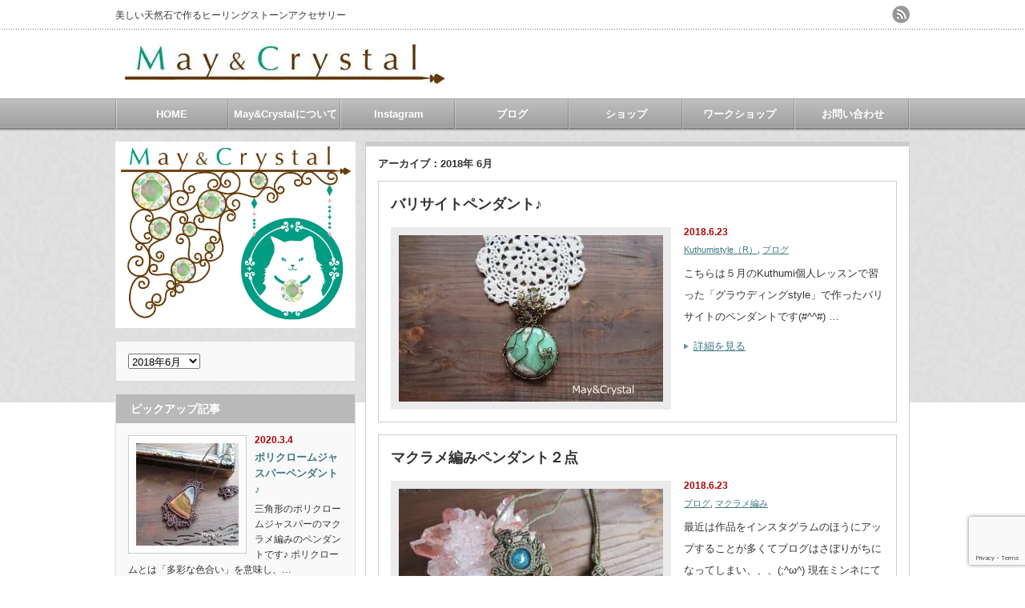

--- FILE ---
content_type: text/html; charset=UTF-8
request_url: https://mayandcrystal.com/2018/06/
body_size: 11180
content:
<!DOCTYPE html PUBLIC "-//W3C//DTD XHTML 1.1//EN" "http://www.w3.org/TR/xhtml11/DTD/xhtml11.dtd">
<!--[if lt IE 9]><html xmlns="http://www.w3.org/1999/xhtml" class="ie"><![endif]-->
<!--[if (gt IE 9)|!(IE)]><!--><html xmlns="http://www.w3.org/1999/xhtml"><!--<![endif]-->
<head profile="http://gmpg.org/xfn/11">
<meta http-equiv="Content-Type" content="text/html; charset=UTF-8" />
<meta http-equiv="X-UA-Compatible" content="IE=edge,chrome=1" />
<meta name="viewport" content="width=device-width" />
<title>6月 | 2018 | May&amp;Crystal</title>
<meta name="description" content="美しい天然石で作るヒーリングストーンアクセサリー" />
<link rel="alternate" type="application/rss+xml" title="May&amp;Crystal RSS Feed" href="https://mayandcrystal.com/feed/" />
<link rel="alternate" type="application/atom+xml" title="May&amp;Crystal Atom Feed" href="https://mayandcrystal.com/feed/atom/" />
<link rel="pingback" href="" />


<meta name='robots' content='max-image-preview:large' />
	<style>img:is([sizes="auto" i], [sizes^="auto," i]) { contain-intrinsic-size: 3000px 1500px }</style>
	<link rel='dns-prefetch' href='//stats.wp.com' />
<script type="text/javascript">
/* <![CDATA[ */
window._wpemojiSettings = {"baseUrl":"https:\/\/s.w.org\/images\/core\/emoji\/16.0.1\/72x72\/","ext":".png","svgUrl":"https:\/\/s.w.org\/images\/core\/emoji\/16.0.1\/svg\/","svgExt":".svg","source":{"concatemoji":"https:\/\/mayandcrystal.com\/wp-includes\/js\/wp-emoji-release.min.js?ver=6.8.3"}};
/*! This file is auto-generated */
!function(s,n){var o,i,e;function c(e){try{var t={supportTests:e,timestamp:(new Date).valueOf()};sessionStorage.setItem(o,JSON.stringify(t))}catch(e){}}function p(e,t,n){e.clearRect(0,0,e.canvas.width,e.canvas.height),e.fillText(t,0,0);var t=new Uint32Array(e.getImageData(0,0,e.canvas.width,e.canvas.height).data),a=(e.clearRect(0,0,e.canvas.width,e.canvas.height),e.fillText(n,0,0),new Uint32Array(e.getImageData(0,0,e.canvas.width,e.canvas.height).data));return t.every(function(e,t){return e===a[t]})}function u(e,t){e.clearRect(0,0,e.canvas.width,e.canvas.height),e.fillText(t,0,0);for(var n=e.getImageData(16,16,1,1),a=0;a<n.data.length;a++)if(0!==n.data[a])return!1;return!0}function f(e,t,n,a){switch(t){case"flag":return n(e,"\ud83c\udff3\ufe0f\u200d\u26a7\ufe0f","\ud83c\udff3\ufe0f\u200b\u26a7\ufe0f")?!1:!n(e,"\ud83c\udde8\ud83c\uddf6","\ud83c\udde8\u200b\ud83c\uddf6")&&!n(e,"\ud83c\udff4\udb40\udc67\udb40\udc62\udb40\udc65\udb40\udc6e\udb40\udc67\udb40\udc7f","\ud83c\udff4\u200b\udb40\udc67\u200b\udb40\udc62\u200b\udb40\udc65\u200b\udb40\udc6e\u200b\udb40\udc67\u200b\udb40\udc7f");case"emoji":return!a(e,"\ud83e\udedf")}return!1}function g(e,t,n,a){var r="undefined"!=typeof WorkerGlobalScope&&self instanceof WorkerGlobalScope?new OffscreenCanvas(300,150):s.createElement("canvas"),o=r.getContext("2d",{willReadFrequently:!0}),i=(o.textBaseline="top",o.font="600 32px Arial",{});return e.forEach(function(e){i[e]=t(o,e,n,a)}),i}function t(e){var t=s.createElement("script");t.src=e,t.defer=!0,s.head.appendChild(t)}"undefined"!=typeof Promise&&(o="wpEmojiSettingsSupports",i=["flag","emoji"],n.supports={everything:!0,everythingExceptFlag:!0},e=new Promise(function(e){s.addEventListener("DOMContentLoaded",e,{once:!0})}),new Promise(function(t){var n=function(){try{var e=JSON.parse(sessionStorage.getItem(o));if("object"==typeof e&&"number"==typeof e.timestamp&&(new Date).valueOf()<e.timestamp+604800&&"object"==typeof e.supportTests)return e.supportTests}catch(e){}return null}();if(!n){if("undefined"!=typeof Worker&&"undefined"!=typeof OffscreenCanvas&&"undefined"!=typeof URL&&URL.createObjectURL&&"undefined"!=typeof Blob)try{var e="postMessage("+g.toString()+"("+[JSON.stringify(i),f.toString(),p.toString(),u.toString()].join(",")+"));",a=new Blob([e],{type:"text/javascript"}),r=new Worker(URL.createObjectURL(a),{name:"wpTestEmojiSupports"});return void(r.onmessage=function(e){c(n=e.data),r.terminate(),t(n)})}catch(e){}c(n=g(i,f,p,u))}t(n)}).then(function(e){for(var t in e)n.supports[t]=e[t],n.supports.everything=n.supports.everything&&n.supports[t],"flag"!==t&&(n.supports.everythingExceptFlag=n.supports.everythingExceptFlag&&n.supports[t]);n.supports.everythingExceptFlag=n.supports.everythingExceptFlag&&!n.supports.flag,n.DOMReady=!1,n.readyCallback=function(){n.DOMReady=!0}}).then(function(){return e}).then(function(){var e;n.supports.everything||(n.readyCallback(),(e=n.source||{}).concatemoji?t(e.concatemoji):e.wpemoji&&e.twemoji&&(t(e.twemoji),t(e.wpemoji)))}))}((window,document),window._wpemojiSettings);
/* ]]> */
</script>
<style id='wp-emoji-styles-inline-css' type='text/css'>

	img.wp-smiley, img.emoji {
		display: inline !important;
		border: none !important;
		box-shadow: none !important;
		height: 1em !important;
		width: 1em !important;
		margin: 0 0.07em !important;
		vertical-align: -0.1em !important;
		background: none !important;
		padding: 0 !important;
	}
</style>
<link rel='stylesheet' id='wp-block-library-css' href='https://mayandcrystal.com/wp-includes/css/dist/block-library/style.min.css?ver=6.8.3' type='text/css' media='all' />
<style id='classic-theme-styles-inline-css' type='text/css'>
/*! This file is auto-generated */
.wp-block-button__link{color:#fff;background-color:#32373c;border-radius:9999px;box-shadow:none;text-decoration:none;padding:calc(.667em + 2px) calc(1.333em + 2px);font-size:1.125em}.wp-block-file__button{background:#32373c;color:#fff;text-decoration:none}
</style>
<link rel='stylesheet' id='mediaelement-css' href='https://mayandcrystal.com/wp-includes/js/mediaelement/mediaelementplayer-legacy.min.css?ver=4.2.17' type='text/css' media='all' />
<link rel='stylesheet' id='wp-mediaelement-css' href='https://mayandcrystal.com/wp-includes/js/mediaelement/wp-mediaelement.min.css?ver=6.8.3' type='text/css' media='all' />
<style id='jetpack-sharing-buttons-style-inline-css' type='text/css'>
.jetpack-sharing-buttons__services-list{display:flex;flex-direction:row;flex-wrap:wrap;gap:0;list-style-type:none;margin:5px;padding:0}.jetpack-sharing-buttons__services-list.has-small-icon-size{font-size:12px}.jetpack-sharing-buttons__services-list.has-normal-icon-size{font-size:16px}.jetpack-sharing-buttons__services-list.has-large-icon-size{font-size:24px}.jetpack-sharing-buttons__services-list.has-huge-icon-size{font-size:36px}@media print{.jetpack-sharing-buttons__services-list{display:none!important}}.editor-styles-wrapper .wp-block-jetpack-sharing-buttons{gap:0;padding-inline-start:0}ul.jetpack-sharing-buttons__services-list.has-background{padding:1.25em 2.375em}
</style>
<style id='global-styles-inline-css' type='text/css'>
:root{--wp--preset--aspect-ratio--square: 1;--wp--preset--aspect-ratio--4-3: 4/3;--wp--preset--aspect-ratio--3-4: 3/4;--wp--preset--aspect-ratio--3-2: 3/2;--wp--preset--aspect-ratio--2-3: 2/3;--wp--preset--aspect-ratio--16-9: 16/9;--wp--preset--aspect-ratio--9-16: 9/16;--wp--preset--color--black: #000000;--wp--preset--color--cyan-bluish-gray: #abb8c3;--wp--preset--color--white: #ffffff;--wp--preset--color--pale-pink: #f78da7;--wp--preset--color--vivid-red: #cf2e2e;--wp--preset--color--luminous-vivid-orange: #ff6900;--wp--preset--color--luminous-vivid-amber: #fcb900;--wp--preset--color--light-green-cyan: #7bdcb5;--wp--preset--color--vivid-green-cyan: #00d084;--wp--preset--color--pale-cyan-blue: #8ed1fc;--wp--preset--color--vivid-cyan-blue: #0693e3;--wp--preset--color--vivid-purple: #9b51e0;--wp--preset--gradient--vivid-cyan-blue-to-vivid-purple: linear-gradient(135deg,rgba(6,147,227,1) 0%,rgb(155,81,224) 100%);--wp--preset--gradient--light-green-cyan-to-vivid-green-cyan: linear-gradient(135deg,rgb(122,220,180) 0%,rgb(0,208,130) 100%);--wp--preset--gradient--luminous-vivid-amber-to-luminous-vivid-orange: linear-gradient(135deg,rgba(252,185,0,1) 0%,rgba(255,105,0,1) 100%);--wp--preset--gradient--luminous-vivid-orange-to-vivid-red: linear-gradient(135deg,rgba(255,105,0,1) 0%,rgb(207,46,46) 100%);--wp--preset--gradient--very-light-gray-to-cyan-bluish-gray: linear-gradient(135deg,rgb(238,238,238) 0%,rgb(169,184,195) 100%);--wp--preset--gradient--cool-to-warm-spectrum: linear-gradient(135deg,rgb(74,234,220) 0%,rgb(151,120,209) 20%,rgb(207,42,186) 40%,rgb(238,44,130) 60%,rgb(251,105,98) 80%,rgb(254,248,76) 100%);--wp--preset--gradient--blush-light-purple: linear-gradient(135deg,rgb(255,206,236) 0%,rgb(152,150,240) 100%);--wp--preset--gradient--blush-bordeaux: linear-gradient(135deg,rgb(254,205,165) 0%,rgb(254,45,45) 50%,rgb(107,0,62) 100%);--wp--preset--gradient--luminous-dusk: linear-gradient(135deg,rgb(255,203,112) 0%,rgb(199,81,192) 50%,rgb(65,88,208) 100%);--wp--preset--gradient--pale-ocean: linear-gradient(135deg,rgb(255,245,203) 0%,rgb(182,227,212) 50%,rgb(51,167,181) 100%);--wp--preset--gradient--electric-grass: linear-gradient(135deg,rgb(202,248,128) 0%,rgb(113,206,126) 100%);--wp--preset--gradient--midnight: linear-gradient(135deg,rgb(2,3,129) 0%,rgb(40,116,252) 100%);--wp--preset--font-size--small: 13px;--wp--preset--font-size--medium: 20px;--wp--preset--font-size--large: 36px;--wp--preset--font-size--x-large: 42px;--wp--preset--spacing--20: 0.44rem;--wp--preset--spacing--30: 0.67rem;--wp--preset--spacing--40: 1rem;--wp--preset--spacing--50: 1.5rem;--wp--preset--spacing--60: 2.25rem;--wp--preset--spacing--70: 3.38rem;--wp--preset--spacing--80: 5.06rem;--wp--preset--shadow--natural: 6px 6px 9px rgba(0, 0, 0, 0.2);--wp--preset--shadow--deep: 12px 12px 50px rgba(0, 0, 0, 0.4);--wp--preset--shadow--sharp: 6px 6px 0px rgba(0, 0, 0, 0.2);--wp--preset--shadow--outlined: 6px 6px 0px -3px rgba(255, 255, 255, 1), 6px 6px rgba(0, 0, 0, 1);--wp--preset--shadow--crisp: 6px 6px 0px rgba(0, 0, 0, 1);}:where(.is-layout-flex){gap: 0.5em;}:where(.is-layout-grid){gap: 0.5em;}body .is-layout-flex{display: flex;}.is-layout-flex{flex-wrap: wrap;align-items: center;}.is-layout-flex > :is(*, div){margin: 0;}body .is-layout-grid{display: grid;}.is-layout-grid > :is(*, div){margin: 0;}:where(.wp-block-columns.is-layout-flex){gap: 2em;}:where(.wp-block-columns.is-layout-grid){gap: 2em;}:where(.wp-block-post-template.is-layout-flex){gap: 1.25em;}:where(.wp-block-post-template.is-layout-grid){gap: 1.25em;}.has-black-color{color: var(--wp--preset--color--black) !important;}.has-cyan-bluish-gray-color{color: var(--wp--preset--color--cyan-bluish-gray) !important;}.has-white-color{color: var(--wp--preset--color--white) !important;}.has-pale-pink-color{color: var(--wp--preset--color--pale-pink) !important;}.has-vivid-red-color{color: var(--wp--preset--color--vivid-red) !important;}.has-luminous-vivid-orange-color{color: var(--wp--preset--color--luminous-vivid-orange) !important;}.has-luminous-vivid-amber-color{color: var(--wp--preset--color--luminous-vivid-amber) !important;}.has-light-green-cyan-color{color: var(--wp--preset--color--light-green-cyan) !important;}.has-vivid-green-cyan-color{color: var(--wp--preset--color--vivid-green-cyan) !important;}.has-pale-cyan-blue-color{color: var(--wp--preset--color--pale-cyan-blue) !important;}.has-vivid-cyan-blue-color{color: var(--wp--preset--color--vivid-cyan-blue) !important;}.has-vivid-purple-color{color: var(--wp--preset--color--vivid-purple) !important;}.has-black-background-color{background-color: var(--wp--preset--color--black) !important;}.has-cyan-bluish-gray-background-color{background-color: var(--wp--preset--color--cyan-bluish-gray) !important;}.has-white-background-color{background-color: var(--wp--preset--color--white) !important;}.has-pale-pink-background-color{background-color: var(--wp--preset--color--pale-pink) !important;}.has-vivid-red-background-color{background-color: var(--wp--preset--color--vivid-red) !important;}.has-luminous-vivid-orange-background-color{background-color: var(--wp--preset--color--luminous-vivid-orange) !important;}.has-luminous-vivid-amber-background-color{background-color: var(--wp--preset--color--luminous-vivid-amber) !important;}.has-light-green-cyan-background-color{background-color: var(--wp--preset--color--light-green-cyan) !important;}.has-vivid-green-cyan-background-color{background-color: var(--wp--preset--color--vivid-green-cyan) !important;}.has-pale-cyan-blue-background-color{background-color: var(--wp--preset--color--pale-cyan-blue) !important;}.has-vivid-cyan-blue-background-color{background-color: var(--wp--preset--color--vivid-cyan-blue) !important;}.has-vivid-purple-background-color{background-color: var(--wp--preset--color--vivid-purple) !important;}.has-black-border-color{border-color: var(--wp--preset--color--black) !important;}.has-cyan-bluish-gray-border-color{border-color: var(--wp--preset--color--cyan-bluish-gray) !important;}.has-white-border-color{border-color: var(--wp--preset--color--white) !important;}.has-pale-pink-border-color{border-color: var(--wp--preset--color--pale-pink) !important;}.has-vivid-red-border-color{border-color: var(--wp--preset--color--vivid-red) !important;}.has-luminous-vivid-orange-border-color{border-color: var(--wp--preset--color--luminous-vivid-orange) !important;}.has-luminous-vivid-amber-border-color{border-color: var(--wp--preset--color--luminous-vivid-amber) !important;}.has-light-green-cyan-border-color{border-color: var(--wp--preset--color--light-green-cyan) !important;}.has-vivid-green-cyan-border-color{border-color: var(--wp--preset--color--vivid-green-cyan) !important;}.has-pale-cyan-blue-border-color{border-color: var(--wp--preset--color--pale-cyan-blue) !important;}.has-vivid-cyan-blue-border-color{border-color: var(--wp--preset--color--vivid-cyan-blue) !important;}.has-vivid-purple-border-color{border-color: var(--wp--preset--color--vivid-purple) !important;}.has-vivid-cyan-blue-to-vivid-purple-gradient-background{background: var(--wp--preset--gradient--vivid-cyan-blue-to-vivid-purple) !important;}.has-light-green-cyan-to-vivid-green-cyan-gradient-background{background: var(--wp--preset--gradient--light-green-cyan-to-vivid-green-cyan) !important;}.has-luminous-vivid-amber-to-luminous-vivid-orange-gradient-background{background: var(--wp--preset--gradient--luminous-vivid-amber-to-luminous-vivid-orange) !important;}.has-luminous-vivid-orange-to-vivid-red-gradient-background{background: var(--wp--preset--gradient--luminous-vivid-orange-to-vivid-red) !important;}.has-very-light-gray-to-cyan-bluish-gray-gradient-background{background: var(--wp--preset--gradient--very-light-gray-to-cyan-bluish-gray) !important;}.has-cool-to-warm-spectrum-gradient-background{background: var(--wp--preset--gradient--cool-to-warm-spectrum) !important;}.has-blush-light-purple-gradient-background{background: var(--wp--preset--gradient--blush-light-purple) !important;}.has-blush-bordeaux-gradient-background{background: var(--wp--preset--gradient--blush-bordeaux) !important;}.has-luminous-dusk-gradient-background{background: var(--wp--preset--gradient--luminous-dusk) !important;}.has-pale-ocean-gradient-background{background: var(--wp--preset--gradient--pale-ocean) !important;}.has-electric-grass-gradient-background{background: var(--wp--preset--gradient--electric-grass) !important;}.has-midnight-gradient-background{background: var(--wp--preset--gradient--midnight) !important;}.has-small-font-size{font-size: var(--wp--preset--font-size--small) !important;}.has-medium-font-size{font-size: var(--wp--preset--font-size--medium) !important;}.has-large-font-size{font-size: var(--wp--preset--font-size--large) !important;}.has-x-large-font-size{font-size: var(--wp--preset--font-size--x-large) !important;}
:where(.wp-block-post-template.is-layout-flex){gap: 1.25em;}:where(.wp-block-post-template.is-layout-grid){gap: 1.25em;}
:where(.wp-block-columns.is-layout-flex){gap: 2em;}:where(.wp-block-columns.is-layout-grid){gap: 2em;}
:root :where(.wp-block-pullquote){font-size: 1.5em;line-height: 1.6;}
</style>
<link rel='stylesheet' id='contact-form-7-css' href='https://mayandcrystal.com/wp-content/plugins/contact-form-7/includes/css/styles.css?ver=6.1.4' type='text/css' media='all' />
<link rel='stylesheet' id='slb_core-css' href='https://mayandcrystal.com/wp-content/plugins/simple-lightbox/client/css/app.css?ver=2.9.4' type='text/css' media='all' />
<script type="text/javascript" src="https://mayandcrystal.com/wp-includes/js/jquery/jquery.min.js?ver=3.7.1" id="jquery-core-js"></script>
<script type="text/javascript" src="https://mayandcrystal.com/wp-includes/js/jquery/jquery-migrate.min.js?ver=3.4.1" id="jquery-migrate-js"></script>
<link rel="https://api.w.org/" href="https://mayandcrystal.com/wp-json/" />	<style>img#wpstats{display:none}</style>
		<style type="text/css">.recentcomments a{display:inline !important;padding:0 !important;margin:0 !important;}</style>

<link rel="stylesheet" href="https://mayandcrystal.com/wp-content/themes/an_tcd014/style.css?ver=3.1.2" type="text/css" />
<link rel="stylesheet" href="https://mayandcrystal.com/wp-content/themes/an_tcd014/comment-style.css?ver=3.1.2" type="text/css" />

<link rel="stylesheet" media="screen and (min-width:641px)" href="https://mayandcrystal.com/wp-content/themes/an_tcd014/style_pc.css?ver=3.1.2" type="text/css" />
<link rel="stylesheet" media="screen and (max-width:640px)" href="https://mayandcrystal.com/wp-content/themes/an_tcd014/style_sp.css?ver=3.1.2" type="text/css" />

<link rel="stylesheet" href="https://mayandcrystal.com/wp-content/themes/an_tcd014/japanese.css?ver=3.1.2" type="text/css" />

<script type="text/javascript" src="https://mayandcrystal.com/wp-content/themes/an_tcd014/js/jscript.js?ver=3.1.2"></script>
<script type="text/javascript" src="https://mayandcrystal.com/wp-content/themes/an_tcd014/js/scroll.js?ver=3.1.2"></script>
<script type="text/javascript" src="https://mayandcrystal.com/wp-content/themes/an_tcd014/js/comment.js?ver=3.1.2"></script>
<script type="text/javascript" src="https://mayandcrystal.com/wp-content/themes/an_tcd014/js/rollover.js?ver=3.1.2"></script>
<!--[if lt IE 9]>
<link id="stylesheet" rel="stylesheet" href="https://mayandcrystal.com/wp-content/themes/an_tcd014/style_pc.css?ver=3.1.2" type="text/css" />
<script type="text/javascript" src="https://mayandcrystal.com/wp-content/themes/an_tcd014/js/ie.js?ver=3.1.2"></script>
<![endif]-->

<!--[if IE 7]>
<link rel="stylesheet" href="https://mayandcrystal.com/wp-content/themes/an_tcd014/ie7.css?ver=3.1.2" type="text/css" />
<![endif]-->

<style type="text/css">
body { font-size:14px; }

a
 { color:#3F7985; }

a:hover, #related_post .title a:hover, #previous_next_post a:hover, .page_navi p.back a:hover:hover, #post_list .title a:hover,
 .recommend_gallery .title a:hover, .recommend_gallery a.link:hover, #logo_text a:hover, #footer_logo_text a:hover
 { color:#003D53; }

.post :not(ul#single_meta):not(li) a, .custom-html-widget a { color:#3F7985; }
.post :not(ul#single_meta):not(li) a:hover, .custom-html-widget a:hover { color:#003d53; }

#wp-calendar td a:hover, #wp-calendar #prev a:hover, #wp-calendar #next a:hover, .page_navi a:hover, #submit_comment:hover
 { background:#3F7985; }

#guest_info input:focus, #comment_textarea textarea:focus, #submit_comment:hover
 { border:1px solid #3F7985; }

#return_top:hover {  background-color:#3F7985; }

</style>

</head>
<body class=" default">

 <div id="header" class="clearfix">

  <!-- site description -->
  <h1 id="site_description">美しい天然石で作るヒーリングストーンアクセサリー</h1>

  <!-- logo -->
  <h2 id="logo" style="top:53px; left:11px;">
<a href="https://mayandcrystal.com/" title="May&amp;Crystal" data-label="May&amp;Crystal">
<img src="https://mayandcrystal.com/wp-content/uploads/tcd-w/logo.jpg" alt="May&amp;Crystal" title="May&amp;Crystal" />
</a>
</h2>
  <!-- social button -->
    <ul id="social_link" class="clearfix">
      <li><a class="target_blank" href="https://mayandcrystal.com/feed/"><img class="rollover" src="https://mayandcrystal.com/wp-content/themes/an_tcd014/img/header/rss.png" alt="rss" title="rss" /></a></li>
           </ul>
  
  <!-- global menu -->
    <a href="#" class="menu_button">menu</a>
  <div id="global_menu" class="clearfix">
   <ul id="menu-%e3%82%b0%e3%83%ad%e3%83%bc%e3%83%90%e3%83%ab1" class="menu"><li id="menu-item-96" class="menu-item menu-item-type-custom menu-item-object-custom menu-item-home menu-item-96"><a href="http://mayandcrystal.com/">HOME</a></li>
<li id="menu-item-95" class="menu-item menu-item-type-post_type menu-item-object-page menu-item-95"><a href="https://mayandcrystal.com/maycrystal%e3%81%a8%e3%81%af/">May&#038;Crystalについて</a></li>
<li id="menu-item-2361" class="menu-item menu-item-type-custom menu-item-object-custom menu-item-2361"><a href="https://www.instagram.com/mayandcrystal_yuu">Instagram</a></li>
<li id="menu-item-99" class="menu-item menu-item-type-taxonomy menu-item-object-category menu-item-99"><a href="https://mayandcrystal.com/category/blog/">ブログ</a></li>
<li id="menu-item-101" class="menu-item menu-item-type-custom menu-item-object-custom menu-item-has-children menu-item-101"><a>ショップ</a>
<ul class="sub-menu">
	<li id="menu-item-394" class="menu-item menu-item-type-custom menu-item-object-custom menu-item-394"><a href="https://minne.com/crystal-may/">minne</a></li>
	<li id="menu-item-2127" class="menu-item menu-item-type-custom menu-item-object-custom menu-item-2127"><a href="https://www.creema.jp/c/mayandcrystal">creema</a></li>
	<li id="menu-item-104" class="menu-item menu-item-type-post_type menu-item-object-page menu-item-104"><a href="https://mayandcrystal.com/orderjewelry/">オーダージュエリーについて</a></li>
</ul>
</li>
<li id="menu-item-91" class="menu-item menu-item-type-post_type menu-item-object-page menu-item-91"><a href="https://mayandcrystal.com/%e3%83%af%e3%83%bc%e3%82%af%e3%82%b7%e3%83%a7%e3%83%83%e3%83%97/">ワークショップ</a></li>
<li id="menu-item-93" class="menu-item menu-item-type-post_type menu-item-object-page menu-item-93"><a href="https://mayandcrystal.com/contact/">お問い合わせ</a></li>
</ul>  </div>
  
  <!-- banner -->
      
 </div><!-- END #header -->

 <div id="contents" class="clearfix">

  <!-- smartphone banner -->
  
<div id="side_top_banner_wrap">
 <div id="side_top_banner">
   <img class="alignnone size-full wp-image-7" src="http://mayandcrystal.com/wp-content/uploads/2016/07/unnamed.jpg" alt="may&amp;CRYSTAL" width="1010" height="786" />
  </div>
</div>

<div id="main_col">

 
   <h2 class="archive_headline">アーカイブ：2018年 6月 </h2>

 
 <ul id="post_list" class="clearfix">
    <li class="clearfix">
   <h4 class="title"><a href="https://mayandcrystal.com/%e3%83%90%e3%83%aa%e3%82%b5%e3%82%a4%e3%83%88%e3%83%9a%e3%83%b3%e3%83%80%e3%83%b3%e3%83%88%e2%99%aa/">バリサイトペンダント♪</a></h4>
   <a class="image" href="https://mayandcrystal.com/%e3%83%90%e3%83%aa%e3%82%b5%e3%82%a4%e3%83%88%e3%83%9a%e3%83%b3%e3%83%80%e3%83%b3%e3%83%88%e2%99%aa/"><img width="330" height="208" src="https://mayandcrystal.com/wp-content/uploads/2016/07/IMG_0052-330x208.jpg" class="attachment-mid_size size-mid_size wp-post-image" alt="" decoding="async" fetchpriority="high" /></a>
   <div class="info">
    <p class="date">2018.6.23</p>    <ul class="meta clearfix">
     <li class="post_category"><a href="https://mayandcrystal.com/category/kuthumistyle/" rel="category tag">Kuthumistyle（R）</a>, <a href="https://mayandcrystal.com/category/blog/" rel="category tag">ブログ</a></li>
              </ul>
    <div class="excerpt"><p>




こちらは５月のKuthumi個人レッスンで習った「グラウディングstyle」で作ったバリサイトのペンダントです(#^^#)


…</p></div>
    <a class="link" href="https://mayandcrystal.com/%e3%83%90%e3%83%aa%e3%82%b5%e3%82%a4%e3%83%88%e3%83%9a%e3%83%b3%e3%83%80%e3%83%b3%e3%83%88%e2%99%aa/">詳細を見る</a>
       </div>
  </li><!-- END .post_list -->
    <li class="clearfix">
   <h4 class="title"><a href="https://mayandcrystal.com/%e3%83%9e%e3%82%af%e3%83%a9%e3%83%a1%e7%b7%a8%e3%81%bf%e3%83%9a%e3%83%b3%e3%83%80%e3%83%b3%e3%83%88%ef%bc%92%e7%82%b9/">マクラメ編みペンダント２点</a></h4>
   <a class="image" href="https://mayandcrystal.com/%e3%83%9e%e3%82%af%e3%83%a9%e3%83%a1%e7%b7%a8%e3%81%bf%e3%83%9a%e3%83%b3%e3%83%80%e3%83%b3%e3%83%88%ef%bc%92%e7%82%b9/"><img width="330" height="208" src="https://mayandcrystal.com/wp-content/uploads/2018/06/IMG_0057-330x208.jpg" class="attachment-mid_size size-mid_size wp-post-image" alt="" decoding="async" /></a>
   <div class="info">
    <p class="date">2018.6.23</p>    <ul class="meta clearfix">
     <li class="post_category"><a href="https://mayandcrystal.com/category/blog/" rel="category tag">ブログ</a>, <a href="https://mayandcrystal.com/category/makurame/" rel="category tag">マクラメ編み</a></li>
              </ul>
    <div class="excerpt"><p>





最近は作品をインスタグラムのほうにアップすることが多くてブログはさぼりがちになってしまい、、、(;^ω^)

現在ミンネにて販売中の２つのア…</p></div>
    <a class="link" href="https://mayandcrystal.com/%e3%83%9e%e3%82%af%e3%83%a9%e3%83%a1%e7%b7%a8%e3%81%bf%e3%83%9a%e3%83%b3%e3%83%80%e3%83%b3%e3%83%88%ef%bc%92%e7%82%b9/">詳細を見る</a>
       </div>
  </li><!-- END .post_list -->
    <li class="clearfix">
   <h4 class="title"><a href="https://mayandcrystal.com/kuthumistyler%e3%83%af%e3%82%a4%e3%83%a4%e3%83%bc%e3%82%b8%e3%83%a5%e3%82%a8%e3%83%aa%e3%83%bc%e3%83%af%e3%83%bc%e3%82%af%e3%82%b7%e3%83%a7%e3%83%83%e3%83%97%e5%8f%82%e5%8a%a0%e8%80%85%e5%8b%9f-2/">Kuthumistyle(R)ワイヤージュエリーワークショップ参加者募集♪</a></h4>
   <a class="image" href="https://mayandcrystal.com/kuthumistyler%e3%83%af%e3%82%a4%e3%83%a4%e3%83%bc%e3%82%b8%e3%83%a5%e3%82%a8%e3%83%aa%e3%83%bc%e3%83%af%e3%83%bc%e3%82%af%e3%82%b7%e3%83%a7%e3%83%83%e3%83%97%e5%8f%82%e5%8a%a0%e8%80%85%e5%8b%9f-2/"><img width="330" height="208" src="https://mayandcrystal.com/wp-content/uploads/2018/02/FullSizeR-330x208.jpg" class="attachment-mid_size size-mid_size wp-post-image" alt="" decoding="async" /></a>
   <div class="info">
    <p class="date">2018.6.16</p>    <ul class="meta clearfix">
     <li class="post_category"><a href="https://mayandcrystal.com/category/information/" rel="category tag">お知らせ</a>, <a href="https://mayandcrystal.com/category/blog/" rel="category tag">ブログ</a>, <a href="https://mayandcrystal.com/category/workshop/" rel="category tag">ワークショップ</a></li>
              </ul>
    <div class="excerpt"><p>７月のワークショップ開催のお知らせです♪













************…</p></div>
    <a class="link" href="https://mayandcrystal.com/kuthumistyler%e3%83%af%e3%82%a4%e3%83%a4%e3%83%bc%e3%82%b8%e3%83%a5%e3%82%a8%e3%83%aa%e3%83%bc%e3%83%af%e3%83%bc%e3%82%af%e3%82%b7%e3%83%a7%e3%83%83%e3%83%97%e5%8f%82%e5%8a%a0%e8%80%85%e5%8b%9f-2/">詳細を見る</a>
       </div>
  </li><!-- END .post_list -->
    <li class="clearfix">
   <h4 class="title"><a href="https://mayandcrystal.com/%e3%82%ab%e3%83%b3%e3%83%86%e3%83%a9%e3%82%aa%e3%83%91%e3%83%bc%e3%83%ab%ef%bd%8d%ef%bd%89%ef%bd%98%e3%82%b8%e3%83%a5%e3%82%a8%e3%83%aa%e3%83%bc/">カンテラオパールＭＩＸジュエリー</a></h4>
   <a class="image" href="https://mayandcrystal.com/%e3%82%ab%e3%83%b3%e3%83%86%e3%83%a9%e3%82%aa%e3%83%91%e3%83%bc%e3%83%ab%ef%bd%8d%ef%bd%89%ef%bd%98%e3%82%b8%e3%83%a5%e3%82%a8%e3%83%aa%e3%83%bc/"><img width="330" height="208" src="https://mayandcrystal.com/wp-content/uploads/2018/06/IMG_0027-330x208.jpg" class="attachment-mid_size size-mid_size wp-post-image" alt="" decoding="async" loading="lazy" /></a>
   <div class="info">
    <p class="date">2018.6.10</p>    <ul class="meta clearfix">
     <li class="post_category"><a href="https://mayandcrystal.com/category/kuthumistyle/" rel="category tag">Kuthumistyle（R）</a>, <a href="https://mayandcrystal.com/category/blog/" rel="category tag">ブログ</a>, <a href="https://mayandcrystal.com/category/makurame/" rel="category tag">マクラメ編み</a></li>
              </ul>
    <div class="excerpt"><p>


カンテラオパールのマクラメ編みとワイヤーのＭＩＸジュエリーです(#^^#)



このカンテラオパール、、中を覗くとなかなかの美しい世界が広がってま…</p></div>
    <a class="link" href="https://mayandcrystal.com/%e3%82%ab%e3%83%b3%e3%83%86%e3%83%a9%e3%82%aa%e3%83%91%e3%83%bc%e3%83%ab%ef%bd%8d%ef%bd%89%ef%bd%98%e3%82%b8%e3%83%a5%e3%82%a8%e3%83%aa%e3%83%bc/">詳細を見る</a>
       </div>
  </li><!-- END .post_list -->
    <li class="clearfix">
   <h4 class="title"><a href="https://mayandcrystal.com/kuthumistyler%e3%83%af%e3%82%a4%e3%83%a4%e3%83%bc%e3%82%b8%e3%83%a5%e3%82%a8%e3%83%aa%e3%83%bc%e3%83%af%e3%83%bc%e3%82%af%e3%82%b7%e3%83%a7%e3%83%83%e3%83%97%e9%96%8b%e5%82%ac%e3%81%97%e3%81%be/">Kuthumistyle(R)ワイヤージュエリーワークショップ開催しました♪</a></h4>
   <a class="image" href="https://mayandcrystal.com/kuthumistyler%e3%83%af%e3%82%a4%e3%83%a4%e3%83%bc%e3%82%b8%e3%83%a5%e3%82%a8%e3%83%aa%e3%83%bc%e3%83%af%e3%83%bc%e3%82%af%e3%82%b7%e3%83%a7%e3%83%83%e3%83%97%e9%96%8b%e5%82%ac%e3%81%97%e3%81%be/"><img width="330" height="208" src="https://mayandcrystal.com/wp-content/uploads/2018/06/FullSizeR2-330x208.jpg" class="attachment-mid_size size-mid_size wp-post-image" alt="" decoding="async" loading="lazy" /></a>
   <div class="info">
    <p class="date">2018.6.10</p>    <ul class="meta clearfix">
     <li class="post_category"><a href="https://mayandcrystal.com/category/blog/" rel="category tag">ブログ</a>, <a href="https://mayandcrystal.com/category/workshop/" rel="category tag">ワークショップ</a></li>
              </ul>
    <div class="excerpt"><p>




昨日、久しぶりにKuthumistyle(R)のワイヤージュエリーワークショップを開催しました(#^^#)



今回お伝えした…</p></div>
    <a class="link" href="https://mayandcrystal.com/kuthumistyler%e3%83%af%e3%82%a4%e3%83%a4%e3%83%bc%e3%82%b8%e3%83%a5%e3%82%a8%e3%83%aa%e3%83%bc%e3%83%af%e3%83%bc%e3%82%af%e3%82%b7%e3%83%a7%e3%83%83%e3%83%97%e9%96%8b%e5%82%ac%e3%81%97%e3%81%be/">詳細を見る</a>
       </div>
  </li><!-- END .post_list -->
   </ul>
 
 <div id="archive_navi">
  <div class="page_navi clearfix">
<p class="back"><a href="https://mayandcrystal.com/">トップページに戻る</a></p>
</div>
 </div>

</div><!-- END #main_col -->


<div id="side_col">

 
             <div id="side_widget">
      <div class="side_widget clearfix widget_block widget_archive" id="block-7">
<div class="wp-block-archives-dropdown wp-block-archives"><label for="wp-block-archives-1" class="wp-block-archives__label screen-reader-text">アーカイブ</label>
		<select id="wp-block-archives-1" name="archive-dropdown" onchange="document.location.href=this.options[this.selectedIndex].value;">
		<option value="">月を選択</option>	<option value='https://mayandcrystal.com/2026/01/'> 2026年1月 </option>
	<option value='https://mayandcrystal.com/2025/12/'> 2025年12月 </option>
	<option value='https://mayandcrystal.com/2025/11/'> 2025年11月 </option>
	<option value='https://mayandcrystal.com/2025/10/'> 2025年10月 </option>
	<option value='https://mayandcrystal.com/2025/09/'> 2025年9月 </option>
	<option value='https://mayandcrystal.com/2025/08/'> 2025年8月 </option>
	<option value='https://mayandcrystal.com/2025/07/'> 2025年7月 </option>
	<option value='https://mayandcrystal.com/2025/06/'> 2025年6月 </option>
	<option value='https://mayandcrystal.com/2025/05/'> 2025年5月 </option>
	<option value='https://mayandcrystal.com/2025/04/'> 2025年4月 </option>
	<option value='https://mayandcrystal.com/2025/03/'> 2025年3月 </option>
	<option value='https://mayandcrystal.com/2025/02/'> 2025年2月 </option>
	<option value='https://mayandcrystal.com/2025/01/'> 2025年1月 </option>
	<option value='https://mayandcrystal.com/2024/12/'> 2024年12月 </option>
	<option value='https://mayandcrystal.com/2024/11/'> 2024年11月 </option>
	<option value='https://mayandcrystal.com/2024/10/'> 2024年10月 </option>
	<option value='https://mayandcrystal.com/2024/09/'> 2024年9月 </option>
	<option value='https://mayandcrystal.com/2024/08/'> 2024年8月 </option>
	<option value='https://mayandcrystal.com/2024/07/'> 2024年7月 </option>
	<option value='https://mayandcrystal.com/2024/06/'> 2024年6月 </option>
	<option value='https://mayandcrystal.com/2024/05/'> 2024年5月 </option>
	<option value='https://mayandcrystal.com/2024/04/'> 2024年4月 </option>
	<option value='https://mayandcrystal.com/2024/03/'> 2024年3月 </option>
	<option value='https://mayandcrystal.com/2024/02/'> 2024年2月 </option>
	<option value='https://mayandcrystal.com/2024/01/'> 2024年1月 </option>
	<option value='https://mayandcrystal.com/2023/12/'> 2023年12月 </option>
	<option value='https://mayandcrystal.com/2023/11/'> 2023年11月 </option>
	<option value='https://mayandcrystal.com/2023/10/'> 2023年10月 </option>
	<option value='https://mayandcrystal.com/2023/09/'> 2023年9月 </option>
	<option value='https://mayandcrystal.com/2023/08/'> 2023年8月 </option>
	<option value='https://mayandcrystal.com/2023/07/'> 2023年7月 </option>
	<option value='https://mayandcrystal.com/2023/06/'> 2023年6月 </option>
	<option value='https://mayandcrystal.com/2023/05/'> 2023年5月 </option>
	<option value='https://mayandcrystal.com/2023/04/'> 2023年4月 </option>
	<option value='https://mayandcrystal.com/2023/03/'> 2023年3月 </option>
	<option value='https://mayandcrystal.com/2023/02/'> 2023年2月 </option>
	<option value='https://mayandcrystal.com/2023/01/'> 2023年1月 </option>
	<option value='https://mayandcrystal.com/2022/12/'> 2022年12月 </option>
	<option value='https://mayandcrystal.com/2022/11/'> 2022年11月 </option>
	<option value='https://mayandcrystal.com/2022/10/'> 2022年10月 </option>
	<option value='https://mayandcrystal.com/2022/09/'> 2022年9月 </option>
	<option value='https://mayandcrystal.com/2022/08/'> 2022年8月 </option>
	<option value='https://mayandcrystal.com/2022/07/'> 2022年7月 </option>
	<option value='https://mayandcrystal.com/2022/06/'> 2022年6月 </option>
	<option value='https://mayandcrystal.com/2022/05/'> 2022年5月 </option>
	<option value='https://mayandcrystal.com/2022/04/'> 2022年4月 </option>
	<option value='https://mayandcrystal.com/2022/03/'> 2022年3月 </option>
	<option value='https://mayandcrystal.com/2020/03/'> 2020年3月 </option>
	<option value='https://mayandcrystal.com/2020/02/'> 2020年2月 </option>
	<option value='https://mayandcrystal.com/2020/01/'> 2020年1月 </option>
	<option value='https://mayandcrystal.com/2019/11/'> 2019年11月 </option>
	<option value='https://mayandcrystal.com/2019/10/'> 2019年10月 </option>
	<option value='https://mayandcrystal.com/2019/09/'> 2019年9月 </option>
	<option value='https://mayandcrystal.com/2019/06/'> 2019年6月 </option>
	<option value='https://mayandcrystal.com/2019/05/'> 2019年5月 </option>
	<option value='https://mayandcrystal.com/2019/04/'> 2019年4月 </option>
	<option value='https://mayandcrystal.com/2019/03/'> 2019年3月 </option>
	<option value='https://mayandcrystal.com/2019/02/'> 2019年2月 </option>
	<option value='https://mayandcrystal.com/2019/01/'> 2019年1月 </option>
	<option value='https://mayandcrystal.com/2018/12/'> 2018年12月 </option>
	<option value='https://mayandcrystal.com/2018/11/'> 2018年11月 </option>
	<option value='https://mayandcrystal.com/2018/10/'> 2018年10月 </option>
	<option value='https://mayandcrystal.com/2018/09/'> 2018年9月 </option>
	<option value='https://mayandcrystal.com/2018/08/'> 2018年8月 </option>
	<option value='https://mayandcrystal.com/2018/07/'> 2018年7月 </option>
	<option value='https://mayandcrystal.com/2018/06/' selected='selected'> 2018年6月 </option>
	<option value='https://mayandcrystal.com/2018/05/'> 2018年5月 </option>
	<option value='https://mayandcrystal.com/2018/04/'> 2018年4月 </option>
	<option value='https://mayandcrystal.com/2018/03/'> 2018年3月 </option>
	<option value='https://mayandcrystal.com/2018/02/'> 2018年2月 </option>
	<option value='https://mayandcrystal.com/2018/01/'> 2018年1月 </option>
	<option value='https://mayandcrystal.com/2017/12/'> 2017年12月 </option>
	<option value='https://mayandcrystal.com/2017/11/'> 2017年11月 </option>
	<option value='https://mayandcrystal.com/2017/10/'> 2017年10月 </option>
	<option value='https://mayandcrystal.com/2017/09/'> 2017年9月 </option>
	<option value='https://mayandcrystal.com/2017/08/'> 2017年8月 </option>
	<option value='https://mayandcrystal.com/2017/07/'> 2017年7月 </option>
	<option value='https://mayandcrystal.com/2017/06/'> 2017年6月 </option>
	<option value='https://mayandcrystal.com/2017/05/'> 2017年5月 </option>
	<option value='https://mayandcrystal.com/2017/04/'> 2017年4月 </option>
	<option value='https://mayandcrystal.com/2017/03/'> 2017年3月 </option>
	<option value='https://mayandcrystal.com/2017/02/'> 2017年2月 </option>
	<option value='https://mayandcrystal.com/2017/01/'> 2017年1月 </option>
	<option value='https://mayandcrystal.com/2016/12/'> 2016年12月 </option>
	<option value='https://mayandcrystal.com/2016/11/'> 2016年11月 </option>
	<option value='https://mayandcrystal.com/2016/10/'> 2016年10月 </option>
</select></div></div>
<div class="side_widget clearfix pickup_widget" id="pickup_widget-5">
<h3 class="side_headline">ピックアップ記事</h3>
   <div class="pickup_wrap clearfix">
    <a class="image" href="https://mayandcrystal.com/%e3%83%9d%e3%83%aa%e3%82%af%e3%83%ad%e3%83%bc%e3%83%a0%e3%82%b8%e3%83%a3%e3%82%b9%e3%83%91%e3%83%bc%e3%83%9a%e3%83%b3%e3%83%80%e3%83%b3%e3%83%88%e2%99%aa/"><img width="128" height="128" src="https://mayandcrystal.com/wp-content/uploads/2020/03/IMG_1865-128x128.jpg" class="attachment-small_size size-small_size wp-post-image" alt="" decoding="async" loading="lazy" srcset="https://mayandcrystal.com/wp-content/uploads/2020/03/IMG_1865-128x128.jpg 128w, https://mayandcrystal.com/wp-content/uploads/2020/03/IMG_1865-150x150.jpg 150w, https://mayandcrystal.com/wp-content/uploads/2020/03/IMG_1865-120x120.jpg 120w" sizes="auto, (max-width: 128px) 100vw, 128px" /></a>
    <p class="date">2020.3.4</p>    <h4 class="title"><a href="https://mayandcrystal.com/%e3%83%9d%e3%83%aa%e3%82%af%e3%83%ad%e3%83%bc%e3%83%a0%e3%82%b8%e3%83%a3%e3%82%b9%e3%83%91%e3%83%bc%e3%83%9a%e3%83%b3%e3%83%80%e3%83%b3%e3%83%88%e2%99%aa/">ポリクロームジャスパーペンダント♪</a></h4>
    <div class="excerpt"><p>



三角形のポリクロームジャスパーのマクラメ編みのペンダントです♪

ポリクロームとは「多彩な色合い」を意味し、…</p></div>
   </div>
      </div>

		<div class="side_widget clearfix widget_recent_entries" id="recent-posts-3">

		<h3 class="side_headline">最近の投稿</h3>

		<ul>
											<li>
					<a href="https://mayandcrystal.com/%e3%83%81%e3%82%a7%e3%83%aa%e3%83%bc%e3%83%96%e3%83%ad%e3%83%83%e3%82%b5%e3%83%a0%e3%82%a2%e3%82%b2%e3%83%bc%e3%83%88%ef%bc%86%e3%83%94%e3%83%b3%e3%82%af%e3%83%88%e3%83%ab%e3%83%9e%e3%83%aa%e3%83%b3/">チェリーブロッサムアゲート＆ピンクトルマリン</a>
									</li>
											<li>
					<a href="https://mayandcrystal.com/%e3%83%90%e3%83%aa%e3%82%b5%e3%82%a4%e3%83%88%e2%99%aa/">バリサイト♪</a>
									</li>
											<li>
					<a href="https://mayandcrystal.com/kuthumi-style%e2%93%a1%e3%83%af%e3%82%a4%e3%83%a4%e3%83%bc%e3%82%b8%e3%83%a5%e3%82%a8%e3%83%aa%e3%83%bc%e3%83%af%e3%83%bc%e3%82%af%e3%82%b7%e3%83%a7%e3%83%83%e3%83%97%e5%8f%82%e5%8a%a0%e8%80%85-4/">kuthumi styleⓇワイヤージュエリーワークショップ参加者募集♪</a>
									</li>
											<li>
					<a href="https://mayandcrystal.com/%e3%83%9b%e3%83%af%e3%82%a4%e3%83%88%e3%83%9e%e3%83%aa%e3%82%ac%e3%83%8e%e3%82%b8%e3%83%a3%e3%82%b9%e3%83%91%e3%83%bc%ef%bc%86%e3%82%ab%e3%82%a4%e3%83%a4%e3%83%8a%e3%82%a4%e3%83%88/">ホワイトマリガノジャスパー＆カイヤナイト</a>
									</li>
											<li>
					<a href="https://mayandcrystal.com/%e3%83%99%e3%83%a9%e3%82%af%e3%83%ab%e3%82%b9%e3%82%a2%e3%83%a1%e3%82%b8%e3%82%b9%e3%83%88/">ベラクルスアメジスト</a>
									</li>
					</ul>

		</div>
<div class="side_widget clearfix widget_text" id="text-9">
<h3 class="side_headline">マクラメ編みネックレス</h3>
			<div class="textwidget"><a href="http://mayandcrystal.com/macrameami/"><img src="http://mayandcrystal.com/wp-content/uploads/2017/05/makurame_ami.gif" alt="マクラメ編みネックレス" width="300" height="250" class="alignnone size-full wp-image-604" /></a></div>
		</div>
     </div>
        
 

</div>



  <!-- smartphone banner -->
  
 </div><!-- END #contents -->

 <a id="return_top" href="#header">ページ上部へ戻る</a>

 
  <div id="footer_top_area_wrap">
  <div id="footer_top_area" class="clearfix">

   <!-- banner -->
      <div id="footer_banner">
       <img class="alignnone size-full wp-image-7" src="http://mayandcrystal.com/wp-content/uploads/2016/07/unnamed.jpg" alt="may&amp;CRYSTAL" width="1010" height="786" />
      </div>
   
      <div id="footer_widget" class="clearfix">
    <div class="footer_widget clearfix widget_categories" id="categories-3">
<h3 class="footer_headline">カテゴリー</h3>

			<ul>
					<li class="cat-item cat-item-1"><a href="https://mayandcrystal.com/category/kuthumistyle/">Kuthumistyle（R）</a>
</li>
	<li class="cat-item cat-item-10"><a href="https://mayandcrystal.com/category/information/">お知らせ</a>
</li>
	<li class="cat-item cat-item-3"><a href="https://mayandcrystal.com/category/info/">インフォメーション</a>
</li>
	<li class="cat-item cat-item-14"><a href="https://mayandcrystal.com/category/blog/">ブログ</a>
</li>
	<li class="cat-item cat-item-17"><a href="https://mayandcrystal.com/category/makuramejewelry/">マクラメジュエリー</a>
</li>
	<li class="cat-item cat-item-11"><a href="https://mayandcrystal.com/category/makurame/">マクラメ編み</a>
</li>
	<li class="cat-item cat-item-16"><a href="https://mayandcrystal.com/category/workshop/">ワークショップ</a>
</li>
			</ul>

			</div>
<div class="footer_widget clearfix recommend_widget" id="recommend_widget-4">
<h3 class="footer_headline">おすすめ記事</h3>
<ul>
  <li class="clearfix">
  <a class="image" href="https://mayandcrystal.com/%e3%83%95%e3%83%83%e3%82%af%e3%82%b5%e3%82%a4%e3%83%88%ef%bc%86%e3%82%ab%e3%82%a4%e3%83%a4%e3%83%8a%e3%82%a4%e3%83%88/"><img width="128" height="128" src="https://mayandcrystal.com/wp-content/uploads/2022/05/IMG_4355-128x128.jpg" class="attachment-small_size size-small_size wp-post-image" alt="" decoding="async" loading="lazy" srcset="https://mayandcrystal.com/wp-content/uploads/2022/05/IMG_4355-128x128.jpg 128w, https://mayandcrystal.com/wp-content/uploads/2022/05/IMG_4355-150x150.jpg 150w, https://mayandcrystal.com/wp-content/uploads/2022/05/IMG_4355-120x120.jpg 120w" sizes="auto, (max-width: 128px) 100vw, 128px" /></a>
  <div class="info">
   <p class="date">2022.5.20</p>   <a class="title" href="https://mayandcrystal.com/%e3%83%95%e3%83%83%e3%82%af%e3%82%b5%e3%82%a4%e3%83%88%ef%bc%86%e3%82%ab%e3%82%a4%e3%83%a4%e3%83%8a%e3%82%a4%e3%83%88/">フックサイト＆カイヤナイト</a>
   <div class="excerpt"><p>



深みのあるグリーンとブルーの組み合わせ♪
フックサ…</p></div>
  </div>
 </li>
  <li class="clearfix">
  <a class="image" href="https://mayandcrystal.com/%e3%83%99%e3%83%a9%e3%82%af%e3%83%ab%e3%82%b9%e7%94%a3%e3%83%95%e3%82%a1%e3%83%b3%e3%83%88%e3%83%a0%e3%82%a2%e3%83%a1%e3%82%b8%e3%82%b9%e3%83%88%ef%bc%86%e3%83%94%e3%83%b3%e3%82%af%e3%82%b5%e3%83%95/"><img width="128" height="128" src="https://mayandcrystal.com/wp-content/uploads/2024/02/IMG_6398-128x128.jpg" class="attachment-small_size size-small_size wp-post-image" alt="" decoding="async" loading="lazy" srcset="https://mayandcrystal.com/wp-content/uploads/2024/02/IMG_6398-128x128.jpg 128w, https://mayandcrystal.com/wp-content/uploads/2024/02/IMG_6398-150x150.jpg 150w, https://mayandcrystal.com/wp-content/uploads/2024/02/IMG_6398-120x120.jpg 120w" sizes="auto, (max-width: 128px) 100vw, 128px" /></a>
  <div class="info">
   <p class="date">2024.2.14</p>   <a class="title" href="https://mayandcrystal.com/%e3%83%99%e3%83%a9%e3%82%af%e3%83%ab%e3%82%b9%e7%94%a3%e3%83%95%e3%82%a1%e3%83%b3%e3%83%88%e3%83%a0%e3%82%a2%e3%83%a1%e3%82%b8%e3%82%b9%e3%83%88%ef%bc%86%e3%83%94%e3%83%b3%e3%82%af%e3%82%b5%e3%83%95/">ベラクルス産ファントムアメジスト＆ピンクサファイア</a>
   <div class="excerpt"><p>









メキ…</p></div>
  </div>
 </li>
  <li class="clearfix">
  <a class="image" href="https://mayandcrystal.com/%e3%82%ab%e3%82%b3%e3%82%af%e3%82%bb%e3%83%8a%e3%82%a4%e3%83%88%e3%82%a4%e3%83%b3%e3%82%af%e3%82%a9%e3%83%bc%e3%83%84/"><img width="128" height="128" src="https://mayandcrystal.com/wp-content/uploads/2025/05/IMG_7536-128x128.jpg" class="attachment-small_size size-small_size wp-post-image" alt="" decoding="async" loading="lazy" srcset="https://mayandcrystal.com/wp-content/uploads/2025/05/IMG_7536-128x128.jpg 128w, https://mayandcrystal.com/wp-content/uploads/2025/05/IMG_7536-150x150.jpg 150w, https://mayandcrystal.com/wp-content/uploads/2025/05/IMG_7536-120x120.jpg 120w" sizes="auto, (max-width: 128px) 100vw, 128px" /></a>
  <div class="info">
   <p class="date">2025.5.9</p>   <a class="title" href="https://mayandcrystal.com/%e3%82%ab%e3%82%b3%e3%82%af%e3%82%bb%e3%83%8a%e3%82%a4%e3%83%88%e3%82%a4%e3%83%b3%e3%82%af%e3%82%a9%e3%83%bc%e3%83%84/">カコクセナイトインクォーツ</a>
   <div class="excerpt"><p>



カコクセナイトインクォーツのマクラメ編みペンダント。…</p></div>
  </div>
 </li>
 </ul>
</div>
   </div>
   
  </div><!-- END #footer_top_area -->
 </div><!-- END #footer_top_area_wrap -->
 
 
 <div id="footer_bottom_area_wrap">
  <div id="footer_bottom_area" class="clearfix">

   <!-- logo -->
      <h3 id="footer_logo" style="top:30px; left:16px;">
<a href="https://mayandcrystal.com/" title="May&amp;Crystal"><img src="https://mayandcrystal.com/wp-content/uploads/tcd-w/footer-image.jpg" alt="May&amp;Crystal" title="May&amp;Crystal" /></a>
</h3>
   
   <!-- global menu -->
      <div class="footer_menu clearfix">
    <ul id="menu-%e3%83%95%e3%83%83%e3%82%bf%e3%83%bc" class="menu"><li id="menu-item-196" class="menu-item menu-item-type-custom menu-item-object-custom menu-item-home menu-item-196"><a href="http://mayandcrystal.com/">ホーム</a></li>
<li id="menu-item-199" class="menu-item menu-item-type-taxonomy menu-item-object-category menu-item-199"><a href="https://mayandcrystal.com/category/blog/">blog</a></li>
<li id="menu-item-2360" class="menu-item menu-item-type-custom menu-item-object-custom menu-item-2360"><a href="https://www.instagram.com/mayandcrystal_yuu">Instagram</a></li>
<li id="menu-item-205" class="menu-item menu-item-type-custom menu-item-object-custom menu-item-205"><a href="https://minne.com/crystal-may/">minne</a></li>
<li id="menu-item-2129" class="menu-item menu-item-type-custom menu-item-object-custom menu-item-2129"><a href="https://www.creema.jp/c/mayandcrystal">creema</a></li>
<li id="menu-item-202" class="menu-item menu-item-type-custom menu-item-object-custom menu-item-202"><a href="http://mayandcrystal.com/orderjewelry/%20">オーダージュエリー</a></li>
<li id="menu-item-193" class="menu-item menu-item-type-post_type menu-item-object-page menu-item-193"><a href="https://mayandcrystal.com/%e3%83%af%e3%83%bc%e3%82%af%e3%82%b7%e3%83%a7%e3%83%83%e3%83%97/">ワークショップ</a></li>
<li id="menu-item-194" class="menu-item menu-item-type-post_type menu-item-object-page menu-item-194"><a href="https://mayandcrystal.com/contact/">お問い合わせ</a></li>
</ul>   </div>
   
  </div><!-- END #footer_bottom_area -->
 </div><!-- END #footer_bottom_area_wrap -->


 <!-- copyright -->
 <div id="copyright">
  <p>Copyright &copy;&nbsp; <a href="https://mayandcrystal.com/">May&amp;Crystal</a> All rights reserved.</p>
 </div>

 
<script type="speculationrules">
{"prefetch":[{"source":"document","where":{"and":[{"href_matches":"\/*"},{"not":{"href_matches":["\/wp-*.php","\/wp-admin\/*","\/wp-content\/uploads\/*","\/wp-content\/*","\/wp-content\/plugins\/*","\/wp-content\/themes\/an_tcd014\/*","\/*\\?(.+)"]}},{"not":{"selector_matches":"a[rel~=\"nofollow\"]"}},{"not":{"selector_matches":".no-prefetch, .no-prefetch a"}}]},"eagerness":"conservative"}]}
</script>
<script type="text/javascript" src="https://mayandcrystal.com/wp-includes/js/dist/hooks.min.js?ver=4d63a3d491d11ffd8ac6" id="wp-hooks-js"></script>
<script type="text/javascript" src="https://mayandcrystal.com/wp-includes/js/dist/i18n.min.js?ver=5e580eb46a90c2b997e6" id="wp-i18n-js"></script>
<script type="text/javascript" id="wp-i18n-js-after">
/* <![CDATA[ */
wp.i18n.setLocaleData( { 'text direction\u0004ltr': [ 'ltr' ] } );
/* ]]> */
</script>
<script type="text/javascript" src="https://mayandcrystal.com/wp-content/plugins/contact-form-7/includes/swv/js/index.js?ver=6.1.4" id="swv-js"></script>
<script type="text/javascript" id="contact-form-7-js-translations">
/* <![CDATA[ */
( function( domain, translations ) {
	var localeData = translations.locale_data[ domain ] || translations.locale_data.messages;
	localeData[""].domain = domain;
	wp.i18n.setLocaleData( localeData, domain );
} )( "contact-form-7", {"translation-revision-date":"2025-11-30 08:12:23+0000","generator":"GlotPress\/4.0.3","domain":"messages","locale_data":{"messages":{"":{"domain":"messages","plural-forms":"nplurals=1; plural=0;","lang":"ja_JP"},"This contact form is placed in the wrong place.":["\u3053\u306e\u30b3\u30f3\u30bf\u30af\u30c8\u30d5\u30a9\u30fc\u30e0\u306f\u9593\u9055\u3063\u305f\u4f4d\u7f6e\u306b\u7f6e\u304b\u308c\u3066\u3044\u307e\u3059\u3002"],"Error:":["\u30a8\u30e9\u30fc:"]}},"comment":{"reference":"includes\/js\/index.js"}} );
/* ]]> */
</script>
<script type="text/javascript" id="contact-form-7-js-before">
/* <![CDATA[ */
var wpcf7 = {
    "api": {
        "root": "https:\/\/mayandcrystal.com\/wp-json\/",
        "namespace": "contact-form-7\/v1"
    }
};
/* ]]> */
</script>
<script type="text/javascript" src="https://mayandcrystal.com/wp-content/plugins/contact-form-7/includes/js/index.js?ver=6.1.4" id="contact-form-7-js"></script>
<script type="text/javascript" src="https://www.google.com/recaptcha/api.js?render=6Le1op4pAAAAAOyWC1ZPLn_ohFUp9A6RWKtF-w0G&amp;ver=3.0" id="google-recaptcha-js"></script>
<script type="text/javascript" src="https://mayandcrystal.com/wp-includes/js/dist/vendor/wp-polyfill.min.js?ver=3.15.0" id="wp-polyfill-js"></script>
<script type="text/javascript" id="wpcf7-recaptcha-js-before">
/* <![CDATA[ */
var wpcf7_recaptcha = {
    "sitekey": "6Le1op4pAAAAAOyWC1ZPLn_ohFUp9A6RWKtF-w0G",
    "actions": {
        "homepage": "homepage",
        "contactform": "contactform"
    }
};
/* ]]> */
</script>
<script type="text/javascript" src="https://mayandcrystal.com/wp-content/plugins/contact-form-7/modules/recaptcha/index.js?ver=6.1.4" id="wpcf7-recaptcha-js"></script>
<script type="text/javascript" id="jetpack-stats-js-before">
/* <![CDATA[ */
_stq = window._stq || [];
_stq.push([ "view", JSON.parse("{\"v\":\"ext\",\"blog\":\"136582524\",\"post\":\"0\",\"tz\":\"9\",\"srv\":\"mayandcrystal.com\",\"arch_date\":\"2018\\\/06\",\"arch_results\":\"5\",\"j\":\"1:15.3.1\"}") ]);
_stq.push([ "clickTrackerInit", "136582524", "0" ]);
/* ]]> */
</script>
<script type="text/javascript" src="https://stats.wp.com/e-202604.js" id="jetpack-stats-js" defer="defer" data-wp-strategy="defer"></script>
<script type="text/javascript" id="slb_context">/* <![CDATA[ */if ( !!window.jQuery ) {(function($){$(document).ready(function(){if ( !!window.SLB ) { {$.extend(SLB, {"context":["public","user_guest"]});} }})})(jQuery);}/* ]]> */</script>
    <script type="text/javascript">
        jQuery( function( $ ) {

            for (let i = 0; i < document.forms.length; ++i) {
                let form = document.forms[i];
				if ($(form).attr("method") != "get") { $(form).append('<input type="hidden" name="QAcgxlB" value="Wiu_jQ.A" />'); }
if ($(form).attr("method") != "get") { $(form).append('<input type="hidden" name="LHZmrdfxEGQc" value="GCIK76oN@L1VM" />'); }
if ($(form).attr("method") != "get") { $(form).append('<input type="hidden" name="dMvtNhF" value="BN@VToaYE" />'); }
            }

            $(document).on('submit', 'form', function () {
				if ($(this).attr("method") != "get") { $(this).append('<input type="hidden" name="QAcgxlB" value="Wiu_jQ.A" />'); }
if ($(this).attr("method") != "get") { $(this).append('<input type="hidden" name="LHZmrdfxEGQc" value="GCIK76oN@L1VM" />'); }
if ($(this).attr("method") != "get") { $(this).append('<input type="hidden" name="dMvtNhF" value="BN@VToaYE" />'); }
                return true;
            });

            jQuery.ajaxSetup({
                beforeSend: function (e, data) {

                    if (data.type !== 'POST') return;

                    if (typeof data.data === 'object' && data.data !== null) {
						data.data.append("QAcgxlB", "Wiu_jQ.A");
data.data.append("LHZmrdfxEGQc", "GCIK76oN@L1VM");
data.data.append("dMvtNhF", "BN@VToaYE");
                    }
                    else {
                        data.data = data.data + '&QAcgxlB=Wiu_jQ.A&LHZmrdfxEGQc=GCIK76oN@L1VM&dMvtNhF=BN@VToaYE';
                    }
                }
            });

        });
    </script>
	</body>
</html>

--- FILE ---
content_type: text/html; charset=utf-8
request_url: https://www.google.com/recaptcha/api2/anchor?ar=1&k=6Le1op4pAAAAAOyWC1ZPLn_ohFUp9A6RWKtF-w0G&co=aHR0cHM6Ly9tYXlhbmRjcnlzdGFsLmNvbTo0NDM.&hl=en&v=PoyoqOPhxBO7pBk68S4YbpHZ&size=invisible&anchor-ms=20000&execute-ms=30000&cb=eqbl60iaopyx
body_size: 48553
content:
<!DOCTYPE HTML><html dir="ltr" lang="en"><head><meta http-equiv="Content-Type" content="text/html; charset=UTF-8">
<meta http-equiv="X-UA-Compatible" content="IE=edge">
<title>reCAPTCHA</title>
<style type="text/css">
/* cyrillic-ext */
@font-face {
  font-family: 'Roboto';
  font-style: normal;
  font-weight: 400;
  font-stretch: 100%;
  src: url(//fonts.gstatic.com/s/roboto/v48/KFO7CnqEu92Fr1ME7kSn66aGLdTylUAMa3GUBHMdazTgWw.woff2) format('woff2');
  unicode-range: U+0460-052F, U+1C80-1C8A, U+20B4, U+2DE0-2DFF, U+A640-A69F, U+FE2E-FE2F;
}
/* cyrillic */
@font-face {
  font-family: 'Roboto';
  font-style: normal;
  font-weight: 400;
  font-stretch: 100%;
  src: url(//fonts.gstatic.com/s/roboto/v48/KFO7CnqEu92Fr1ME7kSn66aGLdTylUAMa3iUBHMdazTgWw.woff2) format('woff2');
  unicode-range: U+0301, U+0400-045F, U+0490-0491, U+04B0-04B1, U+2116;
}
/* greek-ext */
@font-face {
  font-family: 'Roboto';
  font-style: normal;
  font-weight: 400;
  font-stretch: 100%;
  src: url(//fonts.gstatic.com/s/roboto/v48/KFO7CnqEu92Fr1ME7kSn66aGLdTylUAMa3CUBHMdazTgWw.woff2) format('woff2');
  unicode-range: U+1F00-1FFF;
}
/* greek */
@font-face {
  font-family: 'Roboto';
  font-style: normal;
  font-weight: 400;
  font-stretch: 100%;
  src: url(//fonts.gstatic.com/s/roboto/v48/KFO7CnqEu92Fr1ME7kSn66aGLdTylUAMa3-UBHMdazTgWw.woff2) format('woff2');
  unicode-range: U+0370-0377, U+037A-037F, U+0384-038A, U+038C, U+038E-03A1, U+03A3-03FF;
}
/* math */
@font-face {
  font-family: 'Roboto';
  font-style: normal;
  font-weight: 400;
  font-stretch: 100%;
  src: url(//fonts.gstatic.com/s/roboto/v48/KFO7CnqEu92Fr1ME7kSn66aGLdTylUAMawCUBHMdazTgWw.woff2) format('woff2');
  unicode-range: U+0302-0303, U+0305, U+0307-0308, U+0310, U+0312, U+0315, U+031A, U+0326-0327, U+032C, U+032F-0330, U+0332-0333, U+0338, U+033A, U+0346, U+034D, U+0391-03A1, U+03A3-03A9, U+03B1-03C9, U+03D1, U+03D5-03D6, U+03F0-03F1, U+03F4-03F5, U+2016-2017, U+2034-2038, U+203C, U+2040, U+2043, U+2047, U+2050, U+2057, U+205F, U+2070-2071, U+2074-208E, U+2090-209C, U+20D0-20DC, U+20E1, U+20E5-20EF, U+2100-2112, U+2114-2115, U+2117-2121, U+2123-214F, U+2190, U+2192, U+2194-21AE, U+21B0-21E5, U+21F1-21F2, U+21F4-2211, U+2213-2214, U+2216-22FF, U+2308-230B, U+2310, U+2319, U+231C-2321, U+2336-237A, U+237C, U+2395, U+239B-23B7, U+23D0, U+23DC-23E1, U+2474-2475, U+25AF, U+25B3, U+25B7, U+25BD, U+25C1, U+25CA, U+25CC, U+25FB, U+266D-266F, U+27C0-27FF, U+2900-2AFF, U+2B0E-2B11, U+2B30-2B4C, U+2BFE, U+3030, U+FF5B, U+FF5D, U+1D400-1D7FF, U+1EE00-1EEFF;
}
/* symbols */
@font-face {
  font-family: 'Roboto';
  font-style: normal;
  font-weight: 400;
  font-stretch: 100%;
  src: url(//fonts.gstatic.com/s/roboto/v48/KFO7CnqEu92Fr1ME7kSn66aGLdTylUAMaxKUBHMdazTgWw.woff2) format('woff2');
  unicode-range: U+0001-000C, U+000E-001F, U+007F-009F, U+20DD-20E0, U+20E2-20E4, U+2150-218F, U+2190, U+2192, U+2194-2199, U+21AF, U+21E6-21F0, U+21F3, U+2218-2219, U+2299, U+22C4-22C6, U+2300-243F, U+2440-244A, U+2460-24FF, U+25A0-27BF, U+2800-28FF, U+2921-2922, U+2981, U+29BF, U+29EB, U+2B00-2BFF, U+4DC0-4DFF, U+FFF9-FFFB, U+10140-1018E, U+10190-1019C, U+101A0, U+101D0-101FD, U+102E0-102FB, U+10E60-10E7E, U+1D2C0-1D2D3, U+1D2E0-1D37F, U+1F000-1F0FF, U+1F100-1F1AD, U+1F1E6-1F1FF, U+1F30D-1F30F, U+1F315, U+1F31C, U+1F31E, U+1F320-1F32C, U+1F336, U+1F378, U+1F37D, U+1F382, U+1F393-1F39F, U+1F3A7-1F3A8, U+1F3AC-1F3AF, U+1F3C2, U+1F3C4-1F3C6, U+1F3CA-1F3CE, U+1F3D4-1F3E0, U+1F3ED, U+1F3F1-1F3F3, U+1F3F5-1F3F7, U+1F408, U+1F415, U+1F41F, U+1F426, U+1F43F, U+1F441-1F442, U+1F444, U+1F446-1F449, U+1F44C-1F44E, U+1F453, U+1F46A, U+1F47D, U+1F4A3, U+1F4B0, U+1F4B3, U+1F4B9, U+1F4BB, U+1F4BF, U+1F4C8-1F4CB, U+1F4D6, U+1F4DA, U+1F4DF, U+1F4E3-1F4E6, U+1F4EA-1F4ED, U+1F4F7, U+1F4F9-1F4FB, U+1F4FD-1F4FE, U+1F503, U+1F507-1F50B, U+1F50D, U+1F512-1F513, U+1F53E-1F54A, U+1F54F-1F5FA, U+1F610, U+1F650-1F67F, U+1F687, U+1F68D, U+1F691, U+1F694, U+1F698, U+1F6AD, U+1F6B2, U+1F6B9-1F6BA, U+1F6BC, U+1F6C6-1F6CF, U+1F6D3-1F6D7, U+1F6E0-1F6EA, U+1F6F0-1F6F3, U+1F6F7-1F6FC, U+1F700-1F7FF, U+1F800-1F80B, U+1F810-1F847, U+1F850-1F859, U+1F860-1F887, U+1F890-1F8AD, U+1F8B0-1F8BB, U+1F8C0-1F8C1, U+1F900-1F90B, U+1F93B, U+1F946, U+1F984, U+1F996, U+1F9E9, U+1FA00-1FA6F, U+1FA70-1FA7C, U+1FA80-1FA89, U+1FA8F-1FAC6, U+1FACE-1FADC, U+1FADF-1FAE9, U+1FAF0-1FAF8, U+1FB00-1FBFF;
}
/* vietnamese */
@font-face {
  font-family: 'Roboto';
  font-style: normal;
  font-weight: 400;
  font-stretch: 100%;
  src: url(//fonts.gstatic.com/s/roboto/v48/KFO7CnqEu92Fr1ME7kSn66aGLdTylUAMa3OUBHMdazTgWw.woff2) format('woff2');
  unicode-range: U+0102-0103, U+0110-0111, U+0128-0129, U+0168-0169, U+01A0-01A1, U+01AF-01B0, U+0300-0301, U+0303-0304, U+0308-0309, U+0323, U+0329, U+1EA0-1EF9, U+20AB;
}
/* latin-ext */
@font-face {
  font-family: 'Roboto';
  font-style: normal;
  font-weight: 400;
  font-stretch: 100%;
  src: url(//fonts.gstatic.com/s/roboto/v48/KFO7CnqEu92Fr1ME7kSn66aGLdTylUAMa3KUBHMdazTgWw.woff2) format('woff2');
  unicode-range: U+0100-02BA, U+02BD-02C5, U+02C7-02CC, U+02CE-02D7, U+02DD-02FF, U+0304, U+0308, U+0329, U+1D00-1DBF, U+1E00-1E9F, U+1EF2-1EFF, U+2020, U+20A0-20AB, U+20AD-20C0, U+2113, U+2C60-2C7F, U+A720-A7FF;
}
/* latin */
@font-face {
  font-family: 'Roboto';
  font-style: normal;
  font-weight: 400;
  font-stretch: 100%;
  src: url(//fonts.gstatic.com/s/roboto/v48/KFO7CnqEu92Fr1ME7kSn66aGLdTylUAMa3yUBHMdazQ.woff2) format('woff2');
  unicode-range: U+0000-00FF, U+0131, U+0152-0153, U+02BB-02BC, U+02C6, U+02DA, U+02DC, U+0304, U+0308, U+0329, U+2000-206F, U+20AC, U+2122, U+2191, U+2193, U+2212, U+2215, U+FEFF, U+FFFD;
}
/* cyrillic-ext */
@font-face {
  font-family: 'Roboto';
  font-style: normal;
  font-weight: 500;
  font-stretch: 100%;
  src: url(//fonts.gstatic.com/s/roboto/v48/KFO7CnqEu92Fr1ME7kSn66aGLdTylUAMa3GUBHMdazTgWw.woff2) format('woff2');
  unicode-range: U+0460-052F, U+1C80-1C8A, U+20B4, U+2DE0-2DFF, U+A640-A69F, U+FE2E-FE2F;
}
/* cyrillic */
@font-face {
  font-family: 'Roboto';
  font-style: normal;
  font-weight: 500;
  font-stretch: 100%;
  src: url(//fonts.gstatic.com/s/roboto/v48/KFO7CnqEu92Fr1ME7kSn66aGLdTylUAMa3iUBHMdazTgWw.woff2) format('woff2');
  unicode-range: U+0301, U+0400-045F, U+0490-0491, U+04B0-04B1, U+2116;
}
/* greek-ext */
@font-face {
  font-family: 'Roboto';
  font-style: normal;
  font-weight: 500;
  font-stretch: 100%;
  src: url(//fonts.gstatic.com/s/roboto/v48/KFO7CnqEu92Fr1ME7kSn66aGLdTylUAMa3CUBHMdazTgWw.woff2) format('woff2');
  unicode-range: U+1F00-1FFF;
}
/* greek */
@font-face {
  font-family: 'Roboto';
  font-style: normal;
  font-weight: 500;
  font-stretch: 100%;
  src: url(//fonts.gstatic.com/s/roboto/v48/KFO7CnqEu92Fr1ME7kSn66aGLdTylUAMa3-UBHMdazTgWw.woff2) format('woff2');
  unicode-range: U+0370-0377, U+037A-037F, U+0384-038A, U+038C, U+038E-03A1, U+03A3-03FF;
}
/* math */
@font-face {
  font-family: 'Roboto';
  font-style: normal;
  font-weight: 500;
  font-stretch: 100%;
  src: url(//fonts.gstatic.com/s/roboto/v48/KFO7CnqEu92Fr1ME7kSn66aGLdTylUAMawCUBHMdazTgWw.woff2) format('woff2');
  unicode-range: U+0302-0303, U+0305, U+0307-0308, U+0310, U+0312, U+0315, U+031A, U+0326-0327, U+032C, U+032F-0330, U+0332-0333, U+0338, U+033A, U+0346, U+034D, U+0391-03A1, U+03A3-03A9, U+03B1-03C9, U+03D1, U+03D5-03D6, U+03F0-03F1, U+03F4-03F5, U+2016-2017, U+2034-2038, U+203C, U+2040, U+2043, U+2047, U+2050, U+2057, U+205F, U+2070-2071, U+2074-208E, U+2090-209C, U+20D0-20DC, U+20E1, U+20E5-20EF, U+2100-2112, U+2114-2115, U+2117-2121, U+2123-214F, U+2190, U+2192, U+2194-21AE, U+21B0-21E5, U+21F1-21F2, U+21F4-2211, U+2213-2214, U+2216-22FF, U+2308-230B, U+2310, U+2319, U+231C-2321, U+2336-237A, U+237C, U+2395, U+239B-23B7, U+23D0, U+23DC-23E1, U+2474-2475, U+25AF, U+25B3, U+25B7, U+25BD, U+25C1, U+25CA, U+25CC, U+25FB, U+266D-266F, U+27C0-27FF, U+2900-2AFF, U+2B0E-2B11, U+2B30-2B4C, U+2BFE, U+3030, U+FF5B, U+FF5D, U+1D400-1D7FF, U+1EE00-1EEFF;
}
/* symbols */
@font-face {
  font-family: 'Roboto';
  font-style: normal;
  font-weight: 500;
  font-stretch: 100%;
  src: url(//fonts.gstatic.com/s/roboto/v48/KFO7CnqEu92Fr1ME7kSn66aGLdTylUAMaxKUBHMdazTgWw.woff2) format('woff2');
  unicode-range: U+0001-000C, U+000E-001F, U+007F-009F, U+20DD-20E0, U+20E2-20E4, U+2150-218F, U+2190, U+2192, U+2194-2199, U+21AF, U+21E6-21F0, U+21F3, U+2218-2219, U+2299, U+22C4-22C6, U+2300-243F, U+2440-244A, U+2460-24FF, U+25A0-27BF, U+2800-28FF, U+2921-2922, U+2981, U+29BF, U+29EB, U+2B00-2BFF, U+4DC0-4DFF, U+FFF9-FFFB, U+10140-1018E, U+10190-1019C, U+101A0, U+101D0-101FD, U+102E0-102FB, U+10E60-10E7E, U+1D2C0-1D2D3, U+1D2E0-1D37F, U+1F000-1F0FF, U+1F100-1F1AD, U+1F1E6-1F1FF, U+1F30D-1F30F, U+1F315, U+1F31C, U+1F31E, U+1F320-1F32C, U+1F336, U+1F378, U+1F37D, U+1F382, U+1F393-1F39F, U+1F3A7-1F3A8, U+1F3AC-1F3AF, U+1F3C2, U+1F3C4-1F3C6, U+1F3CA-1F3CE, U+1F3D4-1F3E0, U+1F3ED, U+1F3F1-1F3F3, U+1F3F5-1F3F7, U+1F408, U+1F415, U+1F41F, U+1F426, U+1F43F, U+1F441-1F442, U+1F444, U+1F446-1F449, U+1F44C-1F44E, U+1F453, U+1F46A, U+1F47D, U+1F4A3, U+1F4B0, U+1F4B3, U+1F4B9, U+1F4BB, U+1F4BF, U+1F4C8-1F4CB, U+1F4D6, U+1F4DA, U+1F4DF, U+1F4E3-1F4E6, U+1F4EA-1F4ED, U+1F4F7, U+1F4F9-1F4FB, U+1F4FD-1F4FE, U+1F503, U+1F507-1F50B, U+1F50D, U+1F512-1F513, U+1F53E-1F54A, U+1F54F-1F5FA, U+1F610, U+1F650-1F67F, U+1F687, U+1F68D, U+1F691, U+1F694, U+1F698, U+1F6AD, U+1F6B2, U+1F6B9-1F6BA, U+1F6BC, U+1F6C6-1F6CF, U+1F6D3-1F6D7, U+1F6E0-1F6EA, U+1F6F0-1F6F3, U+1F6F7-1F6FC, U+1F700-1F7FF, U+1F800-1F80B, U+1F810-1F847, U+1F850-1F859, U+1F860-1F887, U+1F890-1F8AD, U+1F8B0-1F8BB, U+1F8C0-1F8C1, U+1F900-1F90B, U+1F93B, U+1F946, U+1F984, U+1F996, U+1F9E9, U+1FA00-1FA6F, U+1FA70-1FA7C, U+1FA80-1FA89, U+1FA8F-1FAC6, U+1FACE-1FADC, U+1FADF-1FAE9, U+1FAF0-1FAF8, U+1FB00-1FBFF;
}
/* vietnamese */
@font-face {
  font-family: 'Roboto';
  font-style: normal;
  font-weight: 500;
  font-stretch: 100%;
  src: url(//fonts.gstatic.com/s/roboto/v48/KFO7CnqEu92Fr1ME7kSn66aGLdTylUAMa3OUBHMdazTgWw.woff2) format('woff2');
  unicode-range: U+0102-0103, U+0110-0111, U+0128-0129, U+0168-0169, U+01A0-01A1, U+01AF-01B0, U+0300-0301, U+0303-0304, U+0308-0309, U+0323, U+0329, U+1EA0-1EF9, U+20AB;
}
/* latin-ext */
@font-face {
  font-family: 'Roboto';
  font-style: normal;
  font-weight: 500;
  font-stretch: 100%;
  src: url(//fonts.gstatic.com/s/roboto/v48/KFO7CnqEu92Fr1ME7kSn66aGLdTylUAMa3KUBHMdazTgWw.woff2) format('woff2');
  unicode-range: U+0100-02BA, U+02BD-02C5, U+02C7-02CC, U+02CE-02D7, U+02DD-02FF, U+0304, U+0308, U+0329, U+1D00-1DBF, U+1E00-1E9F, U+1EF2-1EFF, U+2020, U+20A0-20AB, U+20AD-20C0, U+2113, U+2C60-2C7F, U+A720-A7FF;
}
/* latin */
@font-face {
  font-family: 'Roboto';
  font-style: normal;
  font-weight: 500;
  font-stretch: 100%;
  src: url(//fonts.gstatic.com/s/roboto/v48/KFO7CnqEu92Fr1ME7kSn66aGLdTylUAMa3yUBHMdazQ.woff2) format('woff2');
  unicode-range: U+0000-00FF, U+0131, U+0152-0153, U+02BB-02BC, U+02C6, U+02DA, U+02DC, U+0304, U+0308, U+0329, U+2000-206F, U+20AC, U+2122, U+2191, U+2193, U+2212, U+2215, U+FEFF, U+FFFD;
}
/* cyrillic-ext */
@font-face {
  font-family: 'Roboto';
  font-style: normal;
  font-weight: 900;
  font-stretch: 100%;
  src: url(//fonts.gstatic.com/s/roboto/v48/KFO7CnqEu92Fr1ME7kSn66aGLdTylUAMa3GUBHMdazTgWw.woff2) format('woff2');
  unicode-range: U+0460-052F, U+1C80-1C8A, U+20B4, U+2DE0-2DFF, U+A640-A69F, U+FE2E-FE2F;
}
/* cyrillic */
@font-face {
  font-family: 'Roboto';
  font-style: normal;
  font-weight: 900;
  font-stretch: 100%;
  src: url(//fonts.gstatic.com/s/roboto/v48/KFO7CnqEu92Fr1ME7kSn66aGLdTylUAMa3iUBHMdazTgWw.woff2) format('woff2');
  unicode-range: U+0301, U+0400-045F, U+0490-0491, U+04B0-04B1, U+2116;
}
/* greek-ext */
@font-face {
  font-family: 'Roboto';
  font-style: normal;
  font-weight: 900;
  font-stretch: 100%;
  src: url(//fonts.gstatic.com/s/roboto/v48/KFO7CnqEu92Fr1ME7kSn66aGLdTylUAMa3CUBHMdazTgWw.woff2) format('woff2');
  unicode-range: U+1F00-1FFF;
}
/* greek */
@font-face {
  font-family: 'Roboto';
  font-style: normal;
  font-weight: 900;
  font-stretch: 100%;
  src: url(//fonts.gstatic.com/s/roboto/v48/KFO7CnqEu92Fr1ME7kSn66aGLdTylUAMa3-UBHMdazTgWw.woff2) format('woff2');
  unicode-range: U+0370-0377, U+037A-037F, U+0384-038A, U+038C, U+038E-03A1, U+03A3-03FF;
}
/* math */
@font-face {
  font-family: 'Roboto';
  font-style: normal;
  font-weight: 900;
  font-stretch: 100%;
  src: url(//fonts.gstatic.com/s/roboto/v48/KFO7CnqEu92Fr1ME7kSn66aGLdTylUAMawCUBHMdazTgWw.woff2) format('woff2');
  unicode-range: U+0302-0303, U+0305, U+0307-0308, U+0310, U+0312, U+0315, U+031A, U+0326-0327, U+032C, U+032F-0330, U+0332-0333, U+0338, U+033A, U+0346, U+034D, U+0391-03A1, U+03A3-03A9, U+03B1-03C9, U+03D1, U+03D5-03D6, U+03F0-03F1, U+03F4-03F5, U+2016-2017, U+2034-2038, U+203C, U+2040, U+2043, U+2047, U+2050, U+2057, U+205F, U+2070-2071, U+2074-208E, U+2090-209C, U+20D0-20DC, U+20E1, U+20E5-20EF, U+2100-2112, U+2114-2115, U+2117-2121, U+2123-214F, U+2190, U+2192, U+2194-21AE, U+21B0-21E5, U+21F1-21F2, U+21F4-2211, U+2213-2214, U+2216-22FF, U+2308-230B, U+2310, U+2319, U+231C-2321, U+2336-237A, U+237C, U+2395, U+239B-23B7, U+23D0, U+23DC-23E1, U+2474-2475, U+25AF, U+25B3, U+25B7, U+25BD, U+25C1, U+25CA, U+25CC, U+25FB, U+266D-266F, U+27C0-27FF, U+2900-2AFF, U+2B0E-2B11, U+2B30-2B4C, U+2BFE, U+3030, U+FF5B, U+FF5D, U+1D400-1D7FF, U+1EE00-1EEFF;
}
/* symbols */
@font-face {
  font-family: 'Roboto';
  font-style: normal;
  font-weight: 900;
  font-stretch: 100%;
  src: url(//fonts.gstatic.com/s/roboto/v48/KFO7CnqEu92Fr1ME7kSn66aGLdTylUAMaxKUBHMdazTgWw.woff2) format('woff2');
  unicode-range: U+0001-000C, U+000E-001F, U+007F-009F, U+20DD-20E0, U+20E2-20E4, U+2150-218F, U+2190, U+2192, U+2194-2199, U+21AF, U+21E6-21F0, U+21F3, U+2218-2219, U+2299, U+22C4-22C6, U+2300-243F, U+2440-244A, U+2460-24FF, U+25A0-27BF, U+2800-28FF, U+2921-2922, U+2981, U+29BF, U+29EB, U+2B00-2BFF, U+4DC0-4DFF, U+FFF9-FFFB, U+10140-1018E, U+10190-1019C, U+101A0, U+101D0-101FD, U+102E0-102FB, U+10E60-10E7E, U+1D2C0-1D2D3, U+1D2E0-1D37F, U+1F000-1F0FF, U+1F100-1F1AD, U+1F1E6-1F1FF, U+1F30D-1F30F, U+1F315, U+1F31C, U+1F31E, U+1F320-1F32C, U+1F336, U+1F378, U+1F37D, U+1F382, U+1F393-1F39F, U+1F3A7-1F3A8, U+1F3AC-1F3AF, U+1F3C2, U+1F3C4-1F3C6, U+1F3CA-1F3CE, U+1F3D4-1F3E0, U+1F3ED, U+1F3F1-1F3F3, U+1F3F5-1F3F7, U+1F408, U+1F415, U+1F41F, U+1F426, U+1F43F, U+1F441-1F442, U+1F444, U+1F446-1F449, U+1F44C-1F44E, U+1F453, U+1F46A, U+1F47D, U+1F4A3, U+1F4B0, U+1F4B3, U+1F4B9, U+1F4BB, U+1F4BF, U+1F4C8-1F4CB, U+1F4D6, U+1F4DA, U+1F4DF, U+1F4E3-1F4E6, U+1F4EA-1F4ED, U+1F4F7, U+1F4F9-1F4FB, U+1F4FD-1F4FE, U+1F503, U+1F507-1F50B, U+1F50D, U+1F512-1F513, U+1F53E-1F54A, U+1F54F-1F5FA, U+1F610, U+1F650-1F67F, U+1F687, U+1F68D, U+1F691, U+1F694, U+1F698, U+1F6AD, U+1F6B2, U+1F6B9-1F6BA, U+1F6BC, U+1F6C6-1F6CF, U+1F6D3-1F6D7, U+1F6E0-1F6EA, U+1F6F0-1F6F3, U+1F6F7-1F6FC, U+1F700-1F7FF, U+1F800-1F80B, U+1F810-1F847, U+1F850-1F859, U+1F860-1F887, U+1F890-1F8AD, U+1F8B0-1F8BB, U+1F8C0-1F8C1, U+1F900-1F90B, U+1F93B, U+1F946, U+1F984, U+1F996, U+1F9E9, U+1FA00-1FA6F, U+1FA70-1FA7C, U+1FA80-1FA89, U+1FA8F-1FAC6, U+1FACE-1FADC, U+1FADF-1FAE9, U+1FAF0-1FAF8, U+1FB00-1FBFF;
}
/* vietnamese */
@font-face {
  font-family: 'Roboto';
  font-style: normal;
  font-weight: 900;
  font-stretch: 100%;
  src: url(//fonts.gstatic.com/s/roboto/v48/KFO7CnqEu92Fr1ME7kSn66aGLdTylUAMa3OUBHMdazTgWw.woff2) format('woff2');
  unicode-range: U+0102-0103, U+0110-0111, U+0128-0129, U+0168-0169, U+01A0-01A1, U+01AF-01B0, U+0300-0301, U+0303-0304, U+0308-0309, U+0323, U+0329, U+1EA0-1EF9, U+20AB;
}
/* latin-ext */
@font-face {
  font-family: 'Roboto';
  font-style: normal;
  font-weight: 900;
  font-stretch: 100%;
  src: url(//fonts.gstatic.com/s/roboto/v48/KFO7CnqEu92Fr1ME7kSn66aGLdTylUAMa3KUBHMdazTgWw.woff2) format('woff2');
  unicode-range: U+0100-02BA, U+02BD-02C5, U+02C7-02CC, U+02CE-02D7, U+02DD-02FF, U+0304, U+0308, U+0329, U+1D00-1DBF, U+1E00-1E9F, U+1EF2-1EFF, U+2020, U+20A0-20AB, U+20AD-20C0, U+2113, U+2C60-2C7F, U+A720-A7FF;
}
/* latin */
@font-face {
  font-family: 'Roboto';
  font-style: normal;
  font-weight: 900;
  font-stretch: 100%;
  src: url(//fonts.gstatic.com/s/roboto/v48/KFO7CnqEu92Fr1ME7kSn66aGLdTylUAMa3yUBHMdazQ.woff2) format('woff2');
  unicode-range: U+0000-00FF, U+0131, U+0152-0153, U+02BB-02BC, U+02C6, U+02DA, U+02DC, U+0304, U+0308, U+0329, U+2000-206F, U+20AC, U+2122, U+2191, U+2193, U+2212, U+2215, U+FEFF, U+FFFD;
}

</style>
<link rel="stylesheet" type="text/css" href="https://www.gstatic.com/recaptcha/releases/PoyoqOPhxBO7pBk68S4YbpHZ/styles__ltr.css">
<script nonce="AwFqKz3N_bomP4m8CvKCNQ" type="text/javascript">window['__recaptcha_api'] = 'https://www.google.com/recaptcha/api2/';</script>
<script type="text/javascript" src="https://www.gstatic.com/recaptcha/releases/PoyoqOPhxBO7pBk68S4YbpHZ/recaptcha__en.js" nonce="AwFqKz3N_bomP4m8CvKCNQ">
      
    </script></head>
<body><div id="rc-anchor-alert" class="rc-anchor-alert"></div>
<input type="hidden" id="recaptcha-token" value="[base64]">
<script type="text/javascript" nonce="AwFqKz3N_bomP4m8CvKCNQ">
      recaptcha.anchor.Main.init("[\x22ainput\x22,[\x22bgdata\x22,\x22\x22,\[base64]/[base64]/MjU1Ong/[base64]/[base64]/[base64]/[base64]/[base64]/[base64]/[base64]/[base64]/[base64]/[base64]/[base64]/[base64]/[base64]/[base64]/[base64]\\u003d\x22,\[base64]\\u003d\\u003d\x22,\x22QTLCnwTCicK1WVIOw4BJwqp7L8OWJH9Ww4HDm8K/w4osw5vDqVXDvsOjHD4lWxMpw4oze8KDw7rDmg8Dw6DCqzkaZjPDp8OFw7TCrMOJwpYOwqHDuTlPwojCh8OSCMKvwogpwoDDjibDjcOWNhh/[base64]/DqAo8U8KvGWbClFdsDwUPwph6T1IiTcKcA11ZQVR0YG1SSBo/NMOfAgVnwofDvlrDkMKDw68Aw5rDugPDqF9bZsKew6fCmVwVA8KuLmfCvMO/[base64]/F8OSPC/[base64]/DsWkPSgXCoEVsPMOYwoIVLhQ5ShvDlMKgNhNUwrHDrSXDtMKVwqM/[base64]/wod/HcK6w7oiRkR6w4XDrcKyI8Kjw5zDuMKyH8KiIlHDicOSwpxmwovDvMKnwqfDkMKGYMO7AzMJw6ohNsKlSMOvQT8awpdzOSjDtEo0O156w4HCo8KDwpZUwpjDu8KkUjHCqyLCjcKRDsOrw7TCr0TCpcOOPsOpPMO1aXxKw5AvcsOLVMOfGcKVw5/DjhTDiMKHw6APJcOLFWHDgmcRwoYAFMOTBRBzXMOLwoZ2emXCilvDv1bCryrCpUxiwrEXw4jDtkLCvBI9wplEw4XCmz7Dl8OCeUHCqVLCi8KHwpLDhMKyTE3DgsKJw5gjwoDDi8O8w4/[base64]/wrDClsKvN8OuwpR9w6XCtMKsfz5Fw6nCtVkxw4RaDDdLwq7Dl3bCmQDDjsKIYkDDgsKBfW9GJHhzwoRdDTwLB8O7QHkMGnRrdBZgI8KGKsKuHsOfAMKww6JoRcKXP8KwaHvDlcOOWCHCmTHCnsO9dsOwYlhVVcKFNDTClcKASsKlw5p5QsK9bUrCmC0vY8Kkwp/CrXHDi8KsVR4iPU/[base64]/dcO/w54BwoHCsz0KCsKCFMKGw5XCsMKVwqPDjcKYS8KGw5fCrcODw6nCqMKdw5szwqJWdQgnEMK6w5vDqMOTEmJLOmQ0w7ohBAfCucOxLMO6w7fCosORw4vDl8OMOsODLiDDtcKrGMOheA/[base64]/CmivCkMKnwrDDhjbChcOww4FBw4IOwpBowqTDj8Onw6nCoiFLDh5TbhUKw57DqsOrwrLClsKMw7HDll7CmzwbTFpfGsKcG3nDrWg/w6PChMKZB8OqwrZ+QsKrwofCscK3wooFw7fDg8OWw7fDr8KabMKMRBzCkcKNw5rCkWzDoirDlsKZwqTDtwRNw7sqwq1Cw6PDksO/UllPSAHCtMK7Hz/DgcKCw7LDgEoKw5fDrX/[base64]/w7hdwptrNQ3DuMKcX1clWCtiwqHDvj9aw4zDnsKaQnrCp8KIw7XCiRPDmWHCk8OUwpfCosKMwoM0VsO1wpjCqXfCvn/CiiTCqjxNwrxHw4fDkh/DoyYYOsOdesKYwrIVw5xTDVvChig6w5x3AcKdbwtgw4YPwpN5wrdmw47DusO8w6PDg8Kuw78yw5tOw4vDjsKwXTzCqsO9LMOnwq9WUMKCVFg1w75dw47CpMKmLVI8wqAywobCkU5Jw6dRHjBWMcKwGk3CusOYwr/DjEzCoxomeHgEGcK+dsOiwp/Dh30FN1nChsK4CMOVeR02TwRbw4nCv3IsKnIHw6DDqMO0w5dPwq3DpHkfTiIPw7XDozAYwqXCqMONw5Iew7cxIHjDtcKWdMOPw654HMK2w5pocXLDvcOxYcK+T8OPYD/[base64]/[base64]/w4Yzw7rCvsOzDC5jAFXCn8Ofw4/Cqh/Dj8O+UsOuEcOIRAzCpsKIYMOCAsObRhzDrg8lcVXCj8OIMcKvw4PDkcK5MsOqw6QMw4sywozCkARdTFzDv3/CtBRzPsOCVcKmV8OrEcK+GMKgwrMzw7/[base64]/CvHfDukzCn8OoEsOmcVBeMmDDn8OSw5YhC3jCocO2wrfDnsKHw74vPsKbwpVICcKGE8OARMOawrvDqsK8A0rCqHl4JVFdwrsMcsODdg1zSMKbwr7Co8OewqJ9EsOOw7/DsyV3wrHCvMKiw7zDnsKpwrdsw4zCvHzDljnCqsK5woPCuMOBwrfCo8OIwqPClcKDb2ASWMKhw5FbwqEGQnHCglDClMK2wrrDosOBEsKcwr3CjcKENURxEAcWYcOiRcOYw7zDjETCqA4Swp/CpcOGw5DDiQDCpl/DnDjDtnrCqH4KwqM2wq1Jw4Fwwp/DmC03w457w73CmMOndsK8w5YTcMKBw7LDu2bCn2x1FVNPA8OAZ0HCqcO9w48qGXHDlMKFC8OGfwpyw5cAWnVAZjs5w7tTcUgGw4Yww6VSbcOBw7NVIsKLw7XCmw59ccKkw7/[base64]/CgDdUw4DDojkxaMKSYMOJNXvCkcOWwqjDuiLDg3UYBMOxw67DlMOzCy3Cr8KQOMOXw5YLUWfDsFQHw6XDqVYqw4JuwqpAwpHCrMK5wqDCk1Q+wo/DhR0iM8KuCS4UdcOHB2t5wqsNw6oldAbCi3vCk8O2woJnwrPDocKOw7lQw54sw4JUwojDqsOPNcOsCCEeEiHCnsKwwrIqwoLDs8KEwrMYYR9MVm8Rw652fcO6w54rWMKdRjV4wrXCtsO6w7XDsUxnwoQLwpjChzLDuSVpBMKDw6zDnMKgwplxPi/[base64]/wpfDvxbDpWNHw5BoJsKWNQ/ChMKkw4XDjsOTBMOZBhV0wo4jw54Ow6Y0wocvecKnFSEYNyxdTcOPMnrCicONw6J9wofCqVNawp51wq8dwox/SkpiO10ZccOtWiPCkXfDqcOidm19wofDocOnwos5wrvDkms/[base64]/DknTChhTDoMOxFMKtDcKuwrjCisOaNRFIwr3Cn8OLFwlgw4vDjMOvwpvDn8OvZcO/[base64]/DtcOJwr3DkMKMc8K5Wkgtw7/DpT9+I8KWwrJXwrZWw4kIbC0OT8KtwqJWJ3M8w5RMwpLDn3E3dMOvehNVG3zCn3/DuT5bwqFGw7jDq8OKD8K3QFBga8K7GcOEwoNewoNxJ0DDuid6YsKsbG/DmijDicOOw6todsO3EsOfw5oRw490w7TCvGppw5YPw7JuScO7dGgRw4HDjMKLCh3ClsOlw6oyw6tbw51CKEXDjHzDuGrDijQkMSdVVcKxCMKcw7MqAxTDkMO1w4zClMKFNnbDgC7Cr8OECsOUMCzCu8Kjw58mwrYhw6/DvE0Nw7PCvTPCs8KKwopiAz1nw5FzwrfDp8ORIRrDvwLDqcK5K8O4DHMPwojCowzCvyFcaMOAw5gNYcO2YQ9/wq1NI8OXI8OlJsO8LUxnwpkGwrTCqMOIw6HDtcK9wqUZw5jCtsKKRcO6T8OyBnPCkUzDiFnCtHcOwqDDiMOMw607wrjCucKiFsORwrRew4DClcK4wqzChcOZwoPDgnbCuBLDs0F1EcKaPcO6dTpfwpBywqNgwrzDlMOnBWfDgGFuC8OTLA/[base64]/CkcOgwoDCscOpScO+WVDDrANzwrcaw41WOAvCpMKMA8Obw7g7bMOyMHTCqMOywrvCvwk/w7lGWcKZwodMbsKwYXlSw65iwr/[base64]/CvELCqsKYwqHDoQzDjA0Tw7Q2MFXDn0Bew4fDjkvDhj/Cs8OGwqTCucOOC8Oewoxjwp4+VX1xTllUw5JKw6fDvwTDvcO9wqLDo8KZworCjMOGRVd5SCUSIxthEzPDssK3wqs3wpxLMMKxSMOyw7nClMKjRcKmw67DklUeFsOYF0LCj1t9w6LDji7CjkwtYsO3w50Mw5/Chm8/[base64]/CvMO+AsOpZ0rCssK7KSTDpglYRRfCpQrDvVldcsOlC8OlwqvDlsKBPsKXwqM0w6VfEm8Xw5Yfw7XCkMOQVsKuw7oDwq4UHMKTwqTCosO0w7MqMsKPwqBWwrHCvGTChsOdw5jCs8KNw61gFMKicsK9wqjDvBvCpcKswoU/[base64]/[base64]/Cm8Oww6LCjFwxBMKEwoJPYlPDrxZOasOjasOWwppqwpYbw49FwrLDqsKOCcO3UsK3wqvDnUbDmlQHwqXCusKOKsOZRMOXEcO5acOoMsKfYsOweTcYe8OhJ0FFOF8XwoF9NMOXw7XCtMOkwrrCtE/DlC7DmsO0VsKMeysxwoIJLjMkL8K+wqQ4LMOiw5nCgMKzG3EaccKjwp/ChkpQwqXCkDbCmDAow4ZzCyscw6jDmUhHUUzCs2ttw4/DrwDDlnUrw5xAFcOLw6nDmgTDl8OUw7pVwqnDsWYUwqtJXsKkTsOSecOYQG/[base64]/[base64]/DosOgEVQxcQnCrnlrR8OcSUDCuMKOwq7CsHXChcKSw6zCrcKwwrowcMKQT8K6CcOFwqjDlENsw4tEwoLDtH8DP8KVNMKocirCjlAZNsKdwr/Dh8OsTwAHOlrCm0XCuUjCvkEnKcOeYMOmHUPDsmXDgAPDpSLDnsOEfsKBwrfCucO3w7YrOgfCjMO5BsO2w5LCu8KbE8O8FxZIO1bDqcO/S8OpNVcswq1cw7DDtywZw4rDk8OswpI+w5txR34vGSNJwocwwrbCr2MXUMKyw67ChnIJOR3DsQhLEsKgasONVxXDi8ODwpI4LcKWZA1Tw7RswpXCg8KJOyHDihTDpsOSBzs+w7bDi8Ocw53CkcOzw6bCgSRgwq/CnTbCi8OSBlp5QTskwoHCiMOmw6bCtsKfwosXfgBhfV8PwpHCt0vDqhDCiMODw4nDhMKFbm7DkEnCtsOLw6LDrcKzwpp0MSfCmA00FCLCqcOQN3/DmXjCgMOAwpXCnBcmaxREw7jDo13CohANEQ59w7zDmkhnSxhEFcOHTsOzAxnDssK6QsO/wqt5O2JMwpbDuMKGLcK3WQEvBMKSw7XCtQjDoE0BwpbChsOPw5zCosONw77CnsKfwrguw6PCncK7I8KCwofDoDpiw7R4dl7CnMOJw6vDmcK7EcOIfFDDv8OydDzDvmLDjsKrw6UTIcODw5zDgQ/CpMKWNRheFcOJW8O3wqvDhsKVwpA+wo/DkH8yw7nDqsK+w5JFJMOGSMKTSVTCksOGNcK6wqYPDkA7R8Kuw51Hw6NnCMKBDsK1w6/CgSnCq8KGJcODQmLDhMObYcK/FsOBw7t3worCksO6YxEAQcKAbjg9w649w6h/QnUFWcOEEAZ+A8OQMizCpy3ClsKXw7k0w6rCksKlwoDCksKgc1gVwoR+c8KnPDXDtMK/[base64]/woXClSDCtMKrwoZ9wqRZwqXCnUh+SsKUMFgIwpFSw7YwwqbCkg4GYcKzw69Mwr/Dt8OAw4bCmw9+CjHDpcK1woE/w5HClXJ8HMKjKsK7w7dlw68+OALDhsOnwojDq2MYw5vCrB9qw43DrhAEwpjDqxp1wptgaTrCqxrCnsKsw5bCg8KcwqwNw6fCm8OHfwTDtcKFWsKpwpF1wp0Ew6/CtEojwpAKw5fDswNqw4jDmsOtwqhrGj/DulAnw47CgGHDqn/CmsO9NcKzVMKPwrLCkcKFwo/ClMKqBMK+wojDs8K9w4tTw7h/SlsnQEs8WsOGeC/[base64]/[base64]/Cr0YgwqzDjlZzwpLCtB9qw6nDqzVCKUtyTMOrwqIPPcOXe8ODNsOLXcOhSm51wolJCh/DrcO3wrbDg0LCrU5Uw5IDMcORDMK/wobDkWtuc8OcwpnCshUow73CocO1wqRMw7jCksK5Jg7CkMKbHEAKw4zCu8Khwo4Hwqkkw7HDsiB8w57Cg3MpwrnCtsO6O8KZwoZxW8K+wq5jw481w4XDvsKiw5BKAMOBw6HDj8Kpw4EvwqfCt8Otwp/Dn1nCo2AVDTbCmHV2Cm1vA8OGIsOgw4wMwrVEw7TDrU8Kw4scwrTDhCjCvcOPwqPDicOeUcOawqJMw7dRD1Q6BMO7wpNDw5LDhcOcw63Cu27Ds8KkIyo3EcOGKEcYfwoWCi/DuBtOw73Cm3ZTCsKgM8KIw7PCuVLDoUkewpdoScOXEHFSwopuNWDDuMKRwpR3wrhRV3DDlVRVQcKZw64/GcKdLhHCkMKEwqPCsnrDvMOMwoZyw6NFdsOcRsKSw6HDjsK1WDzCg8Ozw4zCh8KSKSfCrk/DgAlHwpoBwpPDm8OOU1fCiQPCjcOncQ7CmMO4wqJiA8Ojw74aw4cUOBQXW8KIMl3CvMOiw4IOw67CusOYw7QGXw3DhWjCrR5Nw7siwow/[base64]/CpcO4NCVBLGHDgcK2cAFKwqrDugDCtsKfw6VqHQE5w7EAA8KaaMOKw5sgw54yNMKnw7HCmsKVAcKowrI1ESTCqihbM8KEJCzCpFQNwqbCpFo/w4MEN8KtXmXChnnDs8KBYyvCiFB5wppMCMOhVMKrbAR7aQnCgDbChsKuT3vCoUDDpH97LMKkw4pAw5LCkcKLEXJlBHUKGcO9w6DDi8OIwprDinljw6VMTnPCk8KSEH3DhsKywpMULMOhwoLCjR59WsKrBWXDiyvClcKeaTBPw79FQ2/CqScJwoXCpwXCglx+wo9aw57DlVRJIsOfW8K9wqsowp0YwpUqwpDDlcKKwrHCvzDDgMO7eQnDqsO/MMK3aRDDnh8pwrctIMKdw6jCqMOew6xpwq1Iwok/bxvDhF/[base64]/DgcO1V8KKLMOCTMO+XsKHwqAuVwXCpgTDm8KeQcKaw67DtTXCk2l9w4zCkMOSwpDCqsKgIyHCpMOqw7oZKDDCq8KLDH5AS3fDv8KxQgoedcK3H8KdcMKFw6XCjMOIZcONIsOMwrIIfHzCm8OLwr/CpcOdw5sKwrDCoxlCJ8KdFWTCnsKrf3VTwo1nw6VVD8KVwqE/w5t8wqfCm2TDtMKjQsKEwqF8wpJDw5XCgAovwrvDrnzCvsOnw6F3cQhQwrrDm01nwqFQTMOAw7zDpk9OwoTDgcK8L8K5WTvCuy/CiXJ0woBCwqs6E8OdQElfwpnCvcOxwrfDrMO4wonDucOANMKtYMKlwrvCu8KZwqTDosKfLcKHwrYUwppgdcOUw7fDscOEw4nDqsOdw5/CvRIywonCt2NGUijCrSfCiigjwp/CocOUacOQwr3Dt8Kxw5UuXlTDkjzCnMKvw6nCgRMVwrMVc8Kyw6LCtMKbwpzCv8ONOcOSIcOlw4TDpMOSw6PCvQTCk3A2w7LCoy/[base64]/wqDDiD7Di8OLNhrDpMO2MMK/[base64]/Ct8KAwqY9wprCoygRw6DCgsKUDMOYw5VudsKYExzCpHXCi8Kzw7rCunNkY8OTw7sVEzQaWmTCkMOue23Dl8KHwpdaw4xOcSrDhlwiw6LCqsKyw6nDrMKCw51KS2INLUMHchnCo8OuB0xiw6LCmQ3CnD09wo0Swrc1wojDusKtwoEow7XCqsOnwq/[base64]/[base64]/DtcK0RxjDgScleMOUw7Vcw40Yw5ZPJ1bDhMKKQkPDr8K/K8O+wrXDqA1RwrzCh0New6V2wpHDnVTDpcKXwrIHSsKYwrLDm8Ovw7DCjsK4wqxZNTbDvgJyKMKtwozCg8O7w4/CjMKewqvCq8KXIsKZGw/CtMOSwpoxM19aBsOHEXHCuMKiw5HCncOOQMOgwq7DlmrCk8KTwr3Dk1ldw5/ChsKhYsOTNsOKaSBwCcO2cxZZEwzCskNyw7d7AQVPM8OSw6fDr0LDo1bDvMOhBMKMTMK3wqDCtsKdwojCi20sw4pPw5UBFX5CwrzCv8KrZks9SMKNwqFZXsKZwrDCiTLDlMKCF8KOe8KSSMOICsKfw6wUwp5Dwp5Mw6g6wrtIVRXDqFTClCtLwrMGw5w/eX/DisKrwprCg8O/FXLDvl/DgcKmw6nDqihMw5TCnsKRHcKobMOfwp/DqmtpwqnCqA7Dt8OXwrjCqsKqFsOgOwc0w4bClFB+wr09wqxjNGpjUnPDicOrwrNEZDVbwr7ChwHDjjbDhT0QC2FGGQ8JwoFKw4jDrsOTwobCocKDVsOmw5U1wp4Fw7s5wo/DicOjwrTDjMOiKMKTDCgne1hVXcO0w4dPw6ECwrwhwpjCoyI/bHB/RcKnPcKBelLCjMOYXX1+wqTDosOCwobCszLDgk/Cv8Kywp3ChMKRwpAUwpPDqMKNw4zCvDpVZ8KAwrjCqMKnw7kkYMO/w7jCmMOdw5IeIMOhWADClVMgwozDqcOGKE3DgAtgw45JYgxif0fCsMO6SXQLw5ZTwoU6RDlMeGlsw4HDosKsw6FuwoQFKGkdUcKnJTBYbcKtw4zCl8KmG8Krb8O8w7zCgsKHHsOdEsKAw4U5wqQewrvDnsKvw50/[base64]/Dp2jClcOYwonDjcOOVRjDocKswrjChVXCtEMlw6PDvcKDwrc+w482wrrCosKvwpLCqUXDlMK/wqzDvVdfwpxJw74bw4fDm8KnYsKhw5I2DMOTU8KSfAnCgcK0woRcw6TDmiXCiWkZHB3DjRAHwoTDpisXUTTCtyjCscO0fMKxw49JUSbDiMO0aVJjwrPCusO4w7nDp8KiUMOqw4JEJmXCp8OYX3Mgw4TCj0DCksKOw4TDo3/ClGjCnMK2eV5vN8Kfw6cACxTDgsKnwrF/K3DCqcKXTcKOA14THsKqURE4CMKQNcKIIAwqbMKXw4DDvcKRDsO4MiUtw4PDt2Ahw5vCjwvDvcKQw4E4FVXCr8KWXsOFPsOVbsKdIwxUw50aw6DCmQHDiMOgPnbCoMKuwq3DlMKad8K/AGxjFcKCwrzCpltgQ0ATwoHDh8OlIMKXC3d/IcOUwr3DnMOOw7NNw5LDs8OKNDzDlWN4ZR0edMOSwrdgwoPDun/DoMKjIcOkVMK1bld5wrtndgNrX1xjwpwtw4/[base64]/XXrCsGfDg0XCiMKDwo4JwqECwrw/TcKawq1Ww7hxOGTCsMOTwpfCjcOhwp/[base64]/[base64]/[base64]/[base64]/DncODwpPDrWspaVQZwpHCk3ppU8O4dndnAsOUNF09eBLChMOtwo4SN3rDgl7DnDnCmsOQQcO3wqdLJ8Ogw7TDqTzCjkTCh37DuMKCFhgnwrtXw53CoUbCj2Yew6FfdwgNR8OJHcOAw53DpMOtR1TCiMKuXMOcwoMQQMKIw70aw7vDuDE4aMKdUA5GbcOSwoN+w53Cmi/CnngwM2LDv8OgwoYMwrLCrGLCp8KSw6NMw6ZeAhbCjC0zwpHDqsKbAcKfw5tuw5VKIMO4YGkbw7vCmRzDk8OUw5snen0oPGvClWDCkgZVwqvChT/Dj8OSZ3PCscKXT0jCpMKsKGJvw43DucO5wq3DjMK+ClQaVsKtw5VPKHl/wr0FDsOLb8Kyw4xsYcKzAjQLfcOJEMK6w5vCmsOdw6MiSsOJPwvCrMKiJhXClsKSwrXCiXzCrMOkDUVXDMOLw7fDqG0Yw7zCrcOCc8O8w5JGHsKgSmzCgcKJwrvCv3rChzY/woEnSn13wobCiyFlw5lKw5PCuMKDw5HDq8OwP1Y5woJ3wqUDKsKpbRLCnzfCslhww5vCksOfHcKWXSlpwoN3w77CuS8dQCcuH3FrwrrCicKsHcO0wqnDjsKEIiF6JSF0S07DqwrCn8OLf27DkMK5BcKpVsK7w5wHw7hKwovCoEk+eMOHwqgiTcOfw4fDgsO/[base64]/Ch8Khw63DrsK0MXDCvgUlQ8KnBg1yd8O0EsKIworDvMK3RQ/[base64]/CmCLCqcOqwpNHOMKXwrZkw6FFNk1PwqEIasKPPRDDq8O6E8OaZ8KTE8OxEMOLZRbCiMOjEsOqw5k6ABIpwp7CrkXDuDvDisOrGX/DlyU1wod1csKwwrYbw75Zb8KLbsOiIy4yGysAw6waw4PDnB7DjVE3w53Cn8OXTzcjcMObwpHCkkY+w7xEIsOWw6jDhcKTwq7CnBrCviYVaU81VcKWH8KecMKTVcKIw7U/[base64]/CocKDwpErREM4FgdJwq4yZsK3Hn1XSnQbZMKJK8Kww4s6biDDpW0Zw4w4wrdew6vDkkrCv8OnRmY/BcKyKFtLIxbDv1syCsK0w60IRcKRb0XCozE3CCHDiMO/w4DDpsK6w4XDn0bDh8KPV2HDgMKMw7DCqcKSw7d/I2FEw4ZnKcKywpNDw41tGsKmMm3DqsOgw7bCncOPwpPDg1Z3w749F8Ocw5/DmXXDg8OHG8OXw6tjw4N8w4UGwrYCdg/DvBVYw4c+MsKJw4QgYcKVYsOLaBR8w6DDthDCswLCnkrDvT/[base64]/DpMOnVcKOODZow44Cf8O5w6bCmsK+w77CkMKuQQYQwrXCgRl/[base64]/SRV2w7VuF8KzwoXCoHXCmsKnw6MQwojCvcK6w5DChSRFworDgzlJIcOnPAZkwo3DtMOiw6rCiRBTIsK/PcORwp4CXMOPbVZMwph/[base64]/wpNjJMOONWgtHcKzXm7CjMKZB8K0w6LCtw/Ctx1EZmRYwqbDknNfVUnCocKbMCPCjcO1w5R3Iy3CpzfDtsOOw5YZw4DDqcO/STzDr8O1w5QddcKywpbDqcKECg9heGrDkDcswpNNLcKaIsOswrwMwrIFwqbCiMOtC8K/[base64]/bsKfwpTDmsKUMMOjwrPCicKPw4oOw4paMF9twq09OEvCo1XDgsOnSWLDk07DlwQdLsOJwqLCo3sBwqTDj8KcAwssw4rDssOqJMK4KXbCjlzCpBMCw5Z/[base64]/DuHvDvWfCgsKbwrTDmmvClMOwTMOBw6gHwobDhU4UNFZiN8OnaQhHVMKHDsKRfl/CjTXDrsOyIjpOw5ULw6NSwqnDncOPVGdJeMKNw6jCqCfDuyfCn8Kowp/Cm0xsVjUOwqx7wpHCnHbDgFrCtzxLwqjDuW/[base64]/DjMOkw7QFdMKLS1Q1wroNUlZ9w5nDusOGw6bDtSEaw59vZhoLw5tdw4HCmyVawq5hAMKJwoXCksOdw6Y8w5dJF8OEwqrDmsO/O8O+w5zDvn/DgVHCnsOHwpDDojoyNT5RwoLDkgDDgsKKEAHDtCZDw53DtDXCrCM0wpZKwrjDvsOCwp5ywqbCqgzDosOXwogQNQsUwpkuGMKRw5HCoU/DnlDCsCDCncK9w6FFwqTCg8KJwqnCuCwze8OOwp7Dr8O1wpIdDV3DrsOtw6FNUcK7w4LCo8Ogw6fCs8KVw77DmzfDisKLwos5wrBtw4UiIcO8f8Kqwr9hAcKdwpXCjcOmw48/FwA5VAHDqm3CmEPDgg3CvmoJCcKkUsOUIcK4RzIRw7cNJBvCpXXChMOfFMKIw7fCiEhswrdpDMOABMKUwr50T8KPQ8KQHD5tw4hWYwRDVsOww7nDvBrDqRthw7PCmcK6O8Odw5bDoA7Cu8KuWsO/[base64]/CuGRVwp88w7LCsMKdw5MGA8Orwps0QkTCiMOUw4tUBhvDgWJ4w7TCisKvw7rCuTbDt3jDgsKawqQVw4cjaDoow4LChiXClsKswqhGw4HCpcOoasOowqlkwoNBwqbDqlzDmMOIFlfDjcOVwpDDssOPUcKwwr1rwrcbdEo/OA54GnjCkXZ5wpQWw6nDi8KVwpvDrcOhc8Otwr4Tc8K/[base64]/ZBjClRkkw4bDi8Kzw6XCqEvCtkzDmsOlw6Euwp7DmU1iX8Onw7l/woXCngrDi0fDu8Ogw5bCmRPCosOpwpvDpXTDq8Olwr3CvsKVwr/DjXEHcsOxw7wpw5XCpsKTcUvCsMOTfSPDgD/Ch0MqwrTDl0PDqjTDrcOLNWLCiMKaw79pecKJHAcwPFfDs1A0wodGBgDDj2zCvMO3wqcDwpJFw6NFGcOYwrhFN8Kgw7QCdjtdw5jDkcO+KMOvczc1wq01QMKzwpJmPFJEw7jDgMOaw7oqUiPCrsOAHcKbwrXChMKTw5zDuCbCsMKkNnrDuhfCqH7DhiFWO8Kvw5/[base64]/CnsK/[base64]/CvsO+wrdWbV48UsKXwrREE8O0w4IPwpxYw4lFAcK7dkPCoMOmPsK1C8O0GjbCh8OBw4fCmMOeHgtlwpjDvXwdAinDmF/DoiFcwrXDpSnDkBBxKCLCm3l7w4PDqMOUwpnCtQ4Cw7/[base64]/Dn8KCwrFUC05MwrxAdMOUw5JBZsOHworDsXgJRlkMw68+wpMKMlQxQsOtX8KSPUzDuMO/wo/[base64]/wo50wpZ7wq7ClcOiP8OfacKwbHJCdMOhw6XCicKNEcKWw63DkX7Du8K9ERvDnsKjVCY6w6tVRMObfMKJLcKFMMK7wo7Dlx4ewqBZw4JOwqMlwp/[base64]/wrEOw5bCgCnCicKTB8K9woHDgcKnw7zClHXCm8OPwp5zBX7Dr8KPwoHDuBRVw55nDR7DiAVPasKKw6LDokUYw4YrPV3Dl8O7dkRcS3sKw7HCpsOyfWLDkzJxwpk8w6TCj8OhfsKWCcKkw74JwrZ0DMOkwq/Dt8K+FBTCnAPCtjoKwoPDgjhbF8K3FAZ/FXdjwo7CkMK6IWJyWxLCqsKtwoVyw5TCjsK+JcOWXcO2w6/CjAB0DFjDsC4iwqEuwoPDj8OoXS1kwrPCnE9pw43Ch8ObPMOmWcKUXA9Tw7HDijTCilLCkX9rQsKJw6BLJBkVwoZUewTCrkk6X8KIworCkxNxwpzChhTDmMKbwpTCnx/DhcKFBsORw43CtyXDvcOUwrHCmB/CtzFPw40nwrcQY13CpcObwr7DicOpVMOMBw7Cv8OQaxRsw4FEbjXDnx3CvXsWDsOGR0bDsHLCtsKEwo/CusK2cU4Xw6jDssOmwqQtw7k/w5XDhg7CtMKEw6llw4dNw6ptwr5eIMK1C2jDt8O8wrDDnsO8OsOHw5DDqmEQXMOhaTXDi2N5Q8ODJsK6w6BWYy93wpk6w5nCmsKgGCLDucKEOMKhMcOGw7XDng55YMOuwoRNEXHCsxnCiRjDiMK2wol8FWbChMKAwrPDlR1NX8Oxw7bDiMK+XWzDk8O/wqs6GnRCw6QQw7fCncORK8Otw5TCtMKBw6Y1w75vwqoIw6zDp8KnWMOkdEPDj8KtRHk8M3PCmx9qbHrDu8KnYMOMwo8Cw7xkw5RDw63CqsKYwqBmw6jCi8Kkw49GwrXDs8OQw5t5AsOQN8OJd8OLM2h2VkfCiMOhcMKhw7PDh8KZw5PCgllpwqXCkW4xHH/CuyrDqlDCjMKEQRDCpsOIDgMEwqTCm8Kow4UyScKKw5J0w5wzwqMvSxdtdMOywo9mwoHCiHfCucKLDiDCoBvDq8KxwqYWWxliHATCncOXWMKcOMKJD8Obw4EdwqTDjMOPAMOUwrpkQ8O/IlzDsGVvw7PCu8O/w4ctw5bDvMKVw71YI8KbeMKQF8KxesOtBHLDqANHw55rwqrDkX1SwrfCtMK/wr/[base64]/CqwQaw5F+eit4YFowwp1RwrFSwo99M8KrC8K5w6nDokdfEcOIw5rDpcO2Nll0w4zCh03DsmfDmDPCn8KTViZCC8OQZcOLw6hZw7/CoVTCjMO9w5DCgsOvwo4FeTUZd8OBB37Cm8ObB3s/w783wofDk8O1w4fDpsOhw47CsQ9Bw4/CisOgwpRMwpXCnw5+w6DDtsKzw6tpwo42IcK7B8KMw4nDoEI+bSp/w4HDpsKYwqjCvn3DqlLDtQjCvWPCiTjDnVNWwrQoBTnCt8Kdwp/Ck8KawqA/[base64]/[base64]/AMK5wqTCqBBrwpkrwrrDkcO/[base64]/CkMO5wpYswqQcw6UWJsKHwqTCrcOAwrrDrGTCqHg5PMKWEcOhKkfCrsO7eH8GSsOuW0wMBArDkMKOwoLDjU3CjcKpw4I6woMTw7oLw5UzFUvClMOHGsK8DMK+LsK1WsOjwp8Nw5F7TyNeRGI8wofDqG/DkDlGwrvCscKrdyMlZi3Dl8KrQCpqbsOgKH/[base64]/KMKrGsKAwrzDnsKjCELDpDPDhBs1w77Dk8KCc3zCnHIGZVfDnig2wrUVEMO8IQ/[base64]/DpF/CosOxw4bDgEHCp3EIw5JFwocAKMK3wqjDnnYqwozDr2rChcKLO8Otw7QEHcK0Vwt4CsK8wrt9wrTDmjTDk8OPw4DDlsOHwqkdw5/CnVbDtsKyMMKqw4jClMOzwpvCqk7DuFd/VW3CjTc0w4pHw7HCqRnDk8K/wpDDjDsaOcKjw4/Dl8OuKsOpwrsFw7vDpMOQw5bDqMOcwrDDrMOiBAQDbToawrVNDMO+asK6WQoYeAJXwpjDscOmwr4mwpXDnChJwrkEwr7CmAPCthUmwqHDpRTDkMKcRHFZbTrDosOuWMOKwrsiR8KlwqjCtCzClsKoXcO6Mz/DgCtZwpTCpgPCliIIScKpwqjCtwfCs8OvY8KuKnBcccOJw6IlJgHCnjjCjUdyfsOmNsOqwrHDji/Dt8ONYCDDqWzCrF49PcKjwqzCm0LCpRLCikjDv2fDikbCmxtoRRXCscK/JcOVw5/CncKka34bwo7DtsOYwqk9ejAJLsKiw4R5bcORw7Brw5TCtMKJQkgNwqTCqT85w6bDmVRqwo0LwrlGXHDCp8Ohw47Ct8KHeSjCvn3CkcKKP8OUwqJUWUnDrULDowwjb8O1w7VaWsKOKATClgHDtgUTwql/[base64]/ChCfDm8Kbwr/CjcO2woMEccKQS8KMT8OGX8Khwo4NdMOOVyhcwp7DqiEvw4tuw7vDlxDDrsOKWMOINj7DpMOFw7TDphJEwpQ1Lk4fw4tFfsK6G8Oew4RnAA5Gwq9tFTnCn2xMb8KAUTJhUsKkwpHCnBRLP8KGcsKHEcO/BmnCtHfDicORw5/Cj8KOwq3CoMOPQcKiw7pfY8Kmw6srw6PCiT4Owrxow6nDkxXDrCMKQ8OKCsO6Tid3wq8bZ8KFC8OlXCxOJUbDiBLDjm/CvR/DusOic8O1woDDpRAiwo4iW8KREV0\\u003d\x22],null,[\x22conf\x22,null,\x226Le1op4pAAAAAOyWC1ZPLn_ohFUp9A6RWKtF-w0G\x22,0,null,null,null,1,[21,125,63,73,95,87,41,43,42,83,102,105,109,121],[1017145,623],0,null,null,null,null,0,null,0,null,700,1,null,0,\[base64]/76lBhnEnQkZnOKMAhnM8xEZ\x22,0,0,null,null,1,null,0,0,null,null,null,0],\x22https://mayandcrystal.com:443\x22,null,[3,1,1],null,null,null,1,3600,[\x22https://www.google.com/intl/en/policies/privacy/\x22,\x22https://www.google.com/intl/en/policies/terms/\x22],\x22PAOAtqBy/mH+N2iFqU9NmqioVNPvaPbbA7FFtRNSmTU\\u003d\x22,1,0,null,1,1769007865683,0,0,[84,144,111,22],null,[87,85,254],\x22RC-RsB2V_gYh3nAEQ\x22,null,null,null,null,null,\x220dAFcWeA4SEp-J7pSCJ4UJ9to1PU2YGZt44pTodvrZnL9c2A8XiZ0MUM0I4AyK1aswQtRcgAZwsoqiqPY6y4fqqXMvwoZHHMjCzw\x22,1769090665814]");
    </script></body></html>